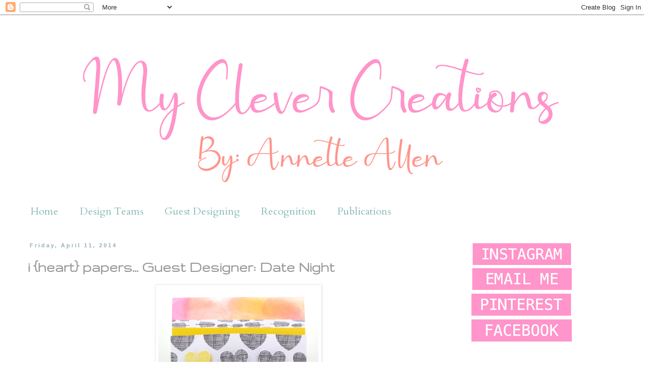

--- FILE ---
content_type: text/html; charset=UTF-8
request_url: https://www.myclevercreations.com/2014/04/i-heart-papers-guest-designer-date-night.html
body_size: 22246
content:
<!DOCTYPE html>
<html class='v2' dir='ltr' lang='en'>
<head>
<link href='https://www.blogger.com/static/v1/widgets/335934321-css_bundle_v2.css' rel='stylesheet' type='text/css'/>
<meta content='width=1100' name='viewport'/>
<meta content='text/html; charset=UTF-8' http-equiv='Content-Type'/>
<meta content='blogger' name='generator'/>
<link href='https://www.myclevercreations.com/favicon.ico' rel='icon' type='image/x-icon'/>
<link href='https://www.myclevercreations.com/2014/04/i-heart-papers-guest-designer-date-night.html' rel='canonical'/>
<link rel="alternate" type="application/atom+xml" title="My Clever Creations - Atom" href="https://www.myclevercreations.com/feeds/posts/default" />
<link rel="alternate" type="application/rss+xml" title="My Clever Creations - RSS" href="https://www.myclevercreations.com/feeds/posts/default?alt=rss" />
<link rel="service.post" type="application/atom+xml" title="My Clever Creations - Atom" href="https://www.blogger.com/feeds/2963455797052256538/posts/default" />

<link rel="alternate" type="application/atom+xml" title="My Clever Creations - Atom" href="https://www.myclevercreations.com/feeds/4843440031862547327/comments/default" />
<!--Can't find substitution for tag [blog.ieCssRetrofitLinks]-->
<link href='https://blogger.googleusercontent.com/img/b/R29vZ2xl/AVvXsEiFLyfORmiCjWTYPs3sW2crTYAsaLkt4oJaqGVOEe2O-6TSQsULvl-MOsKx2nDIGFrLrGwPSaE-jIL7CTh-iHNU5VZYbtW5XPVXsUZmBaUzpOJ2Jaui_uxxjFrrYkGy7wNfx5bNcO97Ipjj/s1600/Date+Night3.png' rel='image_src'/>
<meta content='https://www.myclevercreations.com/2014/04/i-heart-papers-guest-designer-date-night.html' property='og:url'/>
<meta content='i {heart} papers... Guest Designer: Date Night' property='og:title'/>
<meta content='   Happy Friday everyone. Welcome to another fun Guest Designer post for i {heart} papers . Now I told you that it would be a heart filled m...' property='og:description'/>
<meta content='https://blogger.googleusercontent.com/img/b/R29vZ2xl/AVvXsEiFLyfORmiCjWTYPs3sW2crTYAsaLkt4oJaqGVOEe2O-6TSQsULvl-MOsKx2nDIGFrLrGwPSaE-jIL7CTh-iHNU5VZYbtW5XPVXsUZmBaUzpOJ2Jaui_uxxjFrrYkGy7wNfx5bNcO97Ipjj/w1200-h630-p-k-no-nu/Date+Night3.png' property='og:image'/>
<title>My Clever Creations: i {heart} papers... Guest Designer: Date Night</title>
<style type='text/css'>@font-face{font-family:'Arvo';font-style:normal;font-weight:400;font-display:swap;src:url(//fonts.gstatic.com/s/arvo/v23/tDbD2oWUg0MKqScQ7Z7o_vo.woff2)format('woff2');unicode-range:U+0000-00FF,U+0131,U+0152-0153,U+02BB-02BC,U+02C6,U+02DA,U+02DC,U+0304,U+0308,U+0329,U+2000-206F,U+20AC,U+2122,U+2191,U+2193,U+2212,U+2215,U+FEFF,U+FFFD;}@font-face{font-family:'Cantarell';font-style:normal;font-weight:400;font-display:swap;src:url(//fonts.gstatic.com/s/cantarell/v18/B50NF7ZDq37KMUvlO015gqJrPqySLbYf.woff2)format('woff2');unicode-range:U+0100-02BA,U+02BD-02C5,U+02C7-02CC,U+02CE-02D7,U+02DD-02FF,U+0304,U+0308,U+0329,U+1D00-1DBF,U+1E00-1E9F,U+1EF2-1EFF,U+2020,U+20A0-20AB,U+20AD-20C0,U+2113,U+2C60-2C7F,U+A720-A7FF;}@font-face{font-family:'Cantarell';font-style:normal;font-weight:400;font-display:swap;src:url(//fonts.gstatic.com/s/cantarell/v18/B50NF7ZDq37KMUvlO015jKJrPqySLQ.woff2)format('woff2');unicode-range:U+0000-00FF,U+0131,U+0152-0153,U+02BB-02BC,U+02C6,U+02DA,U+02DC,U+0304,U+0308,U+0329,U+2000-206F,U+20AC,U+2122,U+2191,U+2193,U+2212,U+2215,U+FEFF,U+FFFD;}@font-face{font-family:'Cardo';font-style:normal;font-weight:400;font-display:swap;src:url(//fonts.gstatic.com/s/cardo/v21/wlp_gwjKBV1pqhvP3IE7225PUCk.woff2)format('woff2');unicode-range:U+0304-0305,U+0308,U+0331,U+10330-1034A;}@font-face{font-family:'Cardo';font-style:normal;font-weight:400;font-display:swap;src:url(//fonts.gstatic.com/s/cardo/v21/wlp_gwjKBV1pqhv03IE7225PUCk.woff2)format('woff2');unicode-range:U+1F00-1FFF;}@font-face{font-family:'Cardo';font-style:normal;font-weight:400;font-display:swap;src:url(//fonts.gstatic.com/s/cardo/v21/wlp_gwjKBV1pqhv73IE7225PUCk.woff2)format('woff2');unicode-range:U+0370-0377,U+037A-037F,U+0384-038A,U+038C,U+038E-03A1,U+03A3-03FF;}@font-face{font-family:'Cardo';font-style:normal;font-weight:400;font-display:swap;src:url(//fonts.gstatic.com/s/cardo/v21/wlp_gwjKBV1pqhv63IE7225PUCk.woff2)format('woff2');unicode-range:U+0307-0308,U+0590-05FF,U+200C-2010,U+20AA,U+25CC,U+FB1D-FB4F;}@font-face{font-family:'Cardo';font-style:normal;font-weight:400;font-display:swap;src:url(//fonts.gstatic.com/s/cardo/v21/wlp_gwjKBV1pqhu63IE7225PUCk.woff2)format('woff2');unicode-range:U+10300-1032F;}@font-face{font-family:'Cardo';font-style:normal;font-weight:400;font-display:swap;src:url(//fonts.gstatic.com/s/cardo/v21/wlp_gwjKBV1pqhvM3IE7225PUCk.woff2)format('woff2');unicode-range:U+16A0-16F8;}@font-face{font-family:'Cardo';font-style:normal;font-weight:400;font-display:swap;src:url(//fonts.gstatic.com/s/cardo/v21/wlp_gwjKBV1pqhv23IE7225PUCk.woff2)format('woff2');unicode-range:U+0100-02BA,U+02BD-02C5,U+02C7-02CC,U+02CE-02D7,U+02DD-02FF,U+0304,U+0308,U+0329,U+1D00-1DBF,U+1E00-1E9F,U+1EF2-1EFF,U+2020,U+20A0-20AB,U+20AD-20C0,U+2113,U+2C60-2C7F,U+A720-A7FF;}@font-face{font-family:'Cardo';font-style:normal;font-weight:400;font-display:swap;src:url(//fonts.gstatic.com/s/cardo/v21/wlp_gwjKBV1pqhv43IE7225P.woff2)format('woff2');unicode-range:U+0000-00FF,U+0131,U+0152-0153,U+02BB-02BC,U+02C6,U+02DA,U+02DC,U+0304,U+0308,U+0329,U+2000-206F,U+20AC,U+2122,U+2191,U+2193,U+2212,U+2215,U+FEFF,U+FFFD;}@font-face{font-family:'Gruppo';font-style:normal;font-weight:400;font-display:swap;src:url(//fonts.gstatic.com/s/gruppo/v23/WwkfxPmzE06v_ZW1UHrBGoIAUOo5.woff2)format('woff2');unicode-range:U+0100-02BA,U+02BD-02C5,U+02C7-02CC,U+02CE-02D7,U+02DD-02FF,U+0304,U+0308,U+0329,U+1D00-1DBF,U+1E00-1E9F,U+1EF2-1EFF,U+2020,U+20A0-20AB,U+20AD-20C0,U+2113,U+2C60-2C7F,U+A720-A7FF;}@font-face{font-family:'Gruppo';font-style:normal;font-weight:400;font-display:swap;src:url(//fonts.gstatic.com/s/gruppo/v23/WwkfxPmzE06v_ZW1XnrBGoIAUA.woff2)format('woff2');unicode-range:U+0000-00FF,U+0131,U+0152-0153,U+02BB-02BC,U+02C6,U+02DA,U+02DC,U+0304,U+0308,U+0329,U+2000-206F,U+20AC,U+2122,U+2191,U+2193,U+2212,U+2215,U+FEFF,U+FFFD;}</style>
<style id='page-skin-1' type='text/css'><!--
/*
-----------------------------------------------
Blogger Template Style
Name:     Simple
Designer: Blogger
URL:      www.blogger.com
----------------------------------------------- */
/* Content
----------------------------------------------- */
body {
font: normal normal 15px Cantarell;
color: #999999;
background: #ffffff none repeat scroll top left;
padding: 0 0 0 0;
}
html body .region-inner {
min-width: 0;
max-width: 100%;
width: auto;
}
h2 {
font-size: 22px;
}
a:link {
text-decoration:none;
color: #82b8b1;
}
a:visited {
text-decoration:none;
color: #82b8b1;
}
a:hover {
text-decoration:underline;
color: #82b8b1;
}
.body-fauxcolumn-outer .fauxcolumn-inner {
background: transparent none repeat scroll top left;
_background-image: none;
}
.body-fauxcolumn-outer .cap-top {
position: absolute;
z-index: 1;
height: 400px;
width: 100%;
}
.body-fauxcolumn-outer .cap-top .cap-left {
width: 100%;
background: transparent none repeat-x scroll top left;
_background-image: none;
}
.content-outer {
-moz-box-shadow: 0 0 0 rgba(0, 0, 0, .15);
-webkit-box-shadow: 0 0 0 rgba(0, 0, 0, .15);
-goog-ms-box-shadow: 0 0 0 #333333;
box-shadow: 0 0 0 rgba(0, 0, 0, .15);
margin-bottom: 1px;
}
.content-inner {
padding: 10px 40px;
}
.content-inner {
background-color: #ffffff;
}
/* Header
----------------------------------------------- */
.header-outer {
background: transparent none repeat-x scroll 0 -400px;
_background-image: none;
}
.Header h1 {
font: normal normal 40px 'Trebuchet MS',Trebuchet,Verdana,sans-serif;
color: #000000;
text-shadow: 0 0 0 rgba(0, 0, 0, .2);
}
.Header h1 a {
color: #000000;
}
.Header .description {
font-size: 18px;
color: #000000;
}
.header-inner .Header .titlewrapper {
padding: 22px 0;
}
.header-inner .Header .descriptionwrapper {
padding: 0 0;
}
/* Tabs
----------------------------------------------- */
.tabs-inner .section:first-child {
border-top: 0 solid #ffffff;
}
.tabs-inner .section:first-child ul {
margin-top: -1px;
border-top: 1px solid #ffffff;
border-left: 1px solid #ffffff;
border-right: 1px solid #ffffff;
}
.tabs-inner .widget ul {
background: #ffffff none repeat-x scroll 0 -800px;
_background-image: none;
border-bottom: 1px solid #ffffff;
margin-top: 0;
margin-left: -30px;
margin-right: -30px;
}
.tabs-inner .widget li a {
display: inline-block;
padding: .6em 1em;
font: normal normal 20px Cardo;
color: #82b8b1;
border-left: 1px solid #ffffff;
border-right: 1px solid #ffffff;
}
.tabs-inner .widget li:first-child a {
border-left: none;
}
.tabs-inner .widget li.selected a, .tabs-inner .widget li a:hover {
color: #82b8b1;
background-color: #ffffff;
text-decoration: none;
}
/* Columns
----------------------------------------------- */
.main-outer {
border-top: 0 solid transparent;
}
.fauxcolumn-left-outer .fauxcolumn-inner {
border-right: 1px solid transparent;
}
.fauxcolumn-right-outer .fauxcolumn-inner {
border-left: 1px solid transparent;
}
/* Headings
----------------------------------------------- */
div.widget > h2,
div.widget h2.title {
margin: 0 0 1em 0;
font: normal normal 14px Arvo;
color: #999999;
}
/* Widgets
----------------------------------------------- */
.widget .zippy {
color: #999999;
text-shadow: 2px 2px 1px rgba(0, 0, 0, .1);
}
.widget .popular-posts ul {
list-style: none;
}
/* Posts
----------------------------------------------- */
h2.date-header {
font: normal bold 11px Arial, Tahoma, Helvetica, FreeSans, sans-serif;
}
.date-header span {
background-color: #ffffff;
color: #94aebb;
padding: 0.4em;
letter-spacing: 3px;
margin: inherit;
}
.main-inner {
padding-top: 35px;
padding-bottom: 65px;
}
.main-inner .column-center-inner {
padding: 0 0;
}
.main-inner .column-center-inner .section {
margin: 0 1em;
}
.post {
margin: 0 0 45px 0;
}
h3.post-title, .comments h4 {
font: normal bold 30px Gruppo;
margin: .75em 0 0;
}
.post-body {
font-size: 110%;
line-height: 1.4;
position: relative;
}
.post-body img, .post-body .tr-caption-container, .Profile img, .Image img,
.BlogList .item-thumbnail img {
padding: 2px;
background: #ffffff;
border: 1px solid #eeeeee;
-moz-box-shadow: 1px 1px 5px rgba(0, 0, 0, .1);
-webkit-box-shadow: 1px 1px 5px rgba(0, 0, 0, .1);
box-shadow: 1px 1px 5px rgba(0, 0, 0, .1);
}
.post-body img, .post-body .tr-caption-container {
padding: 5px;
}
.post-body .tr-caption-container {
color: #999999;
}
.post-body .tr-caption-container img {
padding: 0;
background: transparent;
border: none;
-moz-box-shadow: 0 0 0 rgba(0, 0, 0, .1);
-webkit-box-shadow: 0 0 0 rgba(0, 0, 0, .1);
box-shadow: 0 0 0 rgba(0, 0, 0, .1);
}
.post-header {
margin: 0 0 1.5em;
line-height: 1.6;
font-size: 90%;
}
.post-footer {
margin: 20px -2px 0;
padding: 5px 10px;
color: #999999;
background-color: #ffffff;
border-bottom: 1px solid #ffffff;
line-height: 1.6;
font-size: 90%;
}
#comments .comment-author {
padding-top: 1.5em;
border-top: 1px solid transparent;
background-position: 0 1.5em;
}
#comments .comment-author:first-child {
padding-top: 0;
border-top: none;
}
.avatar-image-container {
margin: .2em 0 0;
}
#comments .avatar-image-container img {
border: 1px solid #eeeeee;
}
/* Comments
----------------------------------------------- */
.comments .comments-content .icon.blog-author {
background-repeat: no-repeat;
background-image: url([data-uri]);
}
.comments .comments-content .loadmore a {
border-top: 1px solid #999999;
border-bottom: 1px solid #999999;
}
.comments .comment-thread.inline-thread {
background-color: #ffffff;
}
.comments .continue {
border-top: 2px solid #999999;
}
/* Accents
---------------------------------------------- */
.section-columns td.columns-cell {
border-left: 1px solid transparent;
}
.blog-pager {
background: transparent url(//www.blogblog.com/1kt/simple/paging_dot.png) repeat-x scroll top center;
}
.blog-pager-older-link, .home-link,
.blog-pager-newer-link {
background-color: #ffffff;
padding: 5px;
}
.footer-outer {
border-top: 1px dashed #bbbbbb;
}
/* Mobile
----------------------------------------------- */
body.mobile  {
background-size: auto;
}
.mobile .body-fauxcolumn-outer {
background: transparent none repeat scroll top left;
}
.mobile .body-fauxcolumn-outer .cap-top {
background-size: 100% auto;
}
.mobile .content-outer {
-webkit-box-shadow: 0 0 3px rgba(0, 0, 0, .15);
box-shadow: 0 0 3px rgba(0, 0, 0, .15);
}
.mobile .tabs-inner .widget ul {
margin-left: 0;
margin-right: 0;
}
.mobile .post {
margin: 0;
}
.mobile .main-inner .column-center-inner .section {
margin: 0;
}
.mobile .date-header span {
padding: 0.1em 10px;
margin: 0 -10px;
}
.mobile h3.post-title {
margin: 0;
}
.mobile .blog-pager {
background: transparent none no-repeat scroll top center;
}
.mobile .footer-outer {
border-top: none;
}
.mobile .main-inner, .mobile .footer-inner {
background-color: #ffffff;
}
.mobile-index-contents {
color: #999999;
}
.mobile-link-button {
background-color: #82b8b1;
}
.mobile-link-button a:link, .mobile-link-button a:visited {
color: #ffffff;
}
.mobile .tabs-inner .section:first-child {
border-top: none;
}
.mobile .tabs-inner .PageList .widget-content {
background-color: #ffffff;
color: #82b8b1;
border-top: 1px solid #ffffff;
border-bottom: 1px solid #ffffff;
}
.mobile .tabs-inner .PageList .widget-content .pagelist-arrow {
border-left: 1px solid #ffffff;
}

--></style>
<style id='template-skin-1' type='text/css'><!--
body {
min-width: 1282px;
}
.content-outer, .content-fauxcolumn-outer, .region-inner {
min-width: 1282px;
max-width: 1282px;
_width: 1282px;
}
.main-inner .columns {
padding-left: 0px;
padding-right: 335px;
}
.main-inner .fauxcolumn-center-outer {
left: 0px;
right: 335px;
/* IE6 does not respect left and right together */
_width: expression(this.parentNode.offsetWidth -
parseInt("0px") -
parseInt("335px") + 'px');
}
.main-inner .fauxcolumn-left-outer {
width: 0px;
}
.main-inner .fauxcolumn-right-outer {
width: 335px;
}
.main-inner .column-left-outer {
width: 0px;
right: 100%;
margin-left: -0px;
}
.main-inner .column-right-outer {
width: 335px;
margin-right: -335px;
}
#layout {
min-width: 0;
}
#layout .content-outer {
min-width: 0;
width: 800px;
}
#layout .region-inner {
min-width: 0;
width: auto;
}
body#layout div.add_widget {
padding: 8px;
}
body#layout div.add_widget a {
margin-left: 32px;
}
--></style>
<link href='https://www.blogger.com/dyn-css/authorization.css?targetBlogID=2963455797052256538&amp;zx=439a4a5f-1737-454c-8552-1ed814d58835' media='none' onload='if(media!=&#39;all&#39;)media=&#39;all&#39;' rel='stylesheet'/><noscript><link href='https://www.blogger.com/dyn-css/authorization.css?targetBlogID=2963455797052256538&amp;zx=439a4a5f-1737-454c-8552-1ed814d58835' rel='stylesheet'/></noscript>
<meta name='google-adsense-platform-account' content='ca-host-pub-1556223355139109'/>
<meta name='google-adsense-platform-domain' content='blogspot.com'/>

</head>
<body class='loading variant-simplysimple'>
<div class='navbar section' id='navbar' name='Navbar'><div class='widget Navbar' data-version='1' id='Navbar1'><script type="text/javascript">
    function setAttributeOnload(object, attribute, val) {
      if(window.addEventListener) {
        window.addEventListener('load',
          function(){ object[attribute] = val; }, false);
      } else {
        window.attachEvent('onload', function(){ object[attribute] = val; });
      }
    }
  </script>
<div id="navbar-iframe-container"></div>
<script type="text/javascript" src="https://apis.google.com/js/platform.js"></script>
<script type="text/javascript">
      gapi.load("gapi.iframes:gapi.iframes.style.bubble", function() {
        if (gapi.iframes && gapi.iframes.getContext) {
          gapi.iframes.getContext().openChild({
              url: 'https://www.blogger.com/navbar/2963455797052256538?po\x3d4843440031862547327\x26origin\x3dhttps://www.myclevercreations.com',
              where: document.getElementById("navbar-iframe-container"),
              id: "navbar-iframe"
          });
        }
      });
    </script><script type="text/javascript">
(function() {
var script = document.createElement('script');
script.type = 'text/javascript';
script.src = '//pagead2.googlesyndication.com/pagead/js/google_top_exp.js';
var head = document.getElementsByTagName('head')[0];
if (head) {
head.appendChild(script);
}})();
</script>
</div></div>
<div class='body-fauxcolumns'>
<div class='fauxcolumn-outer body-fauxcolumn-outer'>
<div class='cap-top'>
<div class='cap-left'></div>
<div class='cap-right'></div>
</div>
<div class='fauxborder-left'>
<div class='fauxborder-right'></div>
<div class='fauxcolumn-inner'>
</div>
</div>
<div class='cap-bottom'>
<div class='cap-left'></div>
<div class='cap-right'></div>
</div>
</div>
</div>
<div class='content'>
<div class='content-fauxcolumns'>
<div class='fauxcolumn-outer content-fauxcolumn-outer'>
<div class='cap-top'>
<div class='cap-left'></div>
<div class='cap-right'></div>
</div>
<div class='fauxborder-left'>
<div class='fauxborder-right'></div>
<div class='fauxcolumn-inner'>
</div>
</div>
<div class='cap-bottom'>
<div class='cap-left'></div>
<div class='cap-right'></div>
</div>
</div>
</div>
<div class='content-outer'>
<div class='content-cap-top cap-top'>
<div class='cap-left'></div>
<div class='cap-right'></div>
</div>
<div class='fauxborder-left content-fauxborder-left'>
<div class='fauxborder-right content-fauxborder-right'></div>
<div class='content-inner'>
<header>
<div class='header-outer'>
<div class='header-cap-top cap-top'>
<div class='cap-left'></div>
<div class='cap-right'></div>
</div>
<div class='fauxborder-left header-fauxborder-left'>
<div class='fauxborder-right header-fauxborder-right'></div>
<div class='region-inner header-inner'>
<div class='header section' id='header' name='Header'><div class='widget Header' data-version='1' id='Header1'>
<div id='header-inner'>
<a href='https://www.myclevercreations.com/' style='display: block'>
<img alt='My Clever Creations' height='355px; ' id='Header1_headerimg' src='https://blogger.googleusercontent.com/img/a/AVvXsEjWG1EG50Cw_NNPl6L8rm5w2YHtu9tDVmx9KnVfjLVHDn4gTn5LBEJU5qR2G5zij6QPmb0L9bRixTdJPmv5C1LogoPf0uPbqf06KActBeSwZ5hUUxAxwuq6FH_ypPbUvxNqkMV9j1xSLNF2Rr6WzriZlAABG84FSirxjBxIwfbnR8nh6YDSwyU1nMl8RXOG=s1202' style='display: block' width='1202px; '/>
</a>
</div>
</div></div>
</div>
</div>
<div class='header-cap-bottom cap-bottom'>
<div class='cap-left'></div>
<div class='cap-right'></div>
</div>
</div>
</header>
<div class='tabs-outer'>
<div class='tabs-cap-top cap-top'>
<div class='cap-left'></div>
<div class='cap-right'></div>
</div>
<div class='fauxborder-left tabs-fauxborder-left'>
<div class='fauxborder-right tabs-fauxborder-right'></div>
<div class='region-inner tabs-inner'>
<div class='tabs section' id='crosscol' name='Cross-Column'><div class='widget PageList' data-version='1' id='PageList1'>
<h2>Pages</h2>
<div class='widget-content'>
<ul>
<li>
<a href='https://www.myclevercreations.com/'>Home</a>
</li>
<li>
<a href='http://myclevercreations.blogspot.com/p/design-teams.html'>Design Teams</a>
</li>
<li>
<a href='http://myclevercreations.blogspot.com/p/guest-designing.html'>Guest Designing</a>
</li>
<li>
<a href='http://myclevercreations.blogspot.com/p/challenges-won.html'>Recognition</a>
</li>
<li>
<a href='http://myclevercreations.blogspot.com/p/publications.html'>Publications</a>
</li>
</ul>
<div class='clear'></div>
</div>
</div></div>
<div class='tabs no-items section' id='crosscol-overflow' name='Cross-Column 2'></div>
</div>
</div>
<div class='tabs-cap-bottom cap-bottom'>
<div class='cap-left'></div>
<div class='cap-right'></div>
</div>
</div>
<div class='main-outer'>
<div class='main-cap-top cap-top'>
<div class='cap-left'></div>
<div class='cap-right'></div>
</div>
<div class='fauxborder-left main-fauxborder-left'>
<div class='fauxborder-right main-fauxborder-right'></div>
<div class='region-inner main-inner'>
<div class='columns fauxcolumns'>
<div class='fauxcolumn-outer fauxcolumn-center-outer'>
<div class='cap-top'>
<div class='cap-left'></div>
<div class='cap-right'></div>
</div>
<div class='fauxborder-left'>
<div class='fauxborder-right'></div>
<div class='fauxcolumn-inner'>
</div>
</div>
<div class='cap-bottom'>
<div class='cap-left'></div>
<div class='cap-right'></div>
</div>
</div>
<div class='fauxcolumn-outer fauxcolumn-left-outer'>
<div class='cap-top'>
<div class='cap-left'></div>
<div class='cap-right'></div>
</div>
<div class='fauxborder-left'>
<div class='fauxborder-right'></div>
<div class='fauxcolumn-inner'>
</div>
</div>
<div class='cap-bottom'>
<div class='cap-left'></div>
<div class='cap-right'></div>
</div>
</div>
<div class='fauxcolumn-outer fauxcolumn-right-outer'>
<div class='cap-top'>
<div class='cap-left'></div>
<div class='cap-right'></div>
</div>
<div class='fauxborder-left'>
<div class='fauxborder-right'></div>
<div class='fauxcolumn-inner'>
</div>
</div>
<div class='cap-bottom'>
<div class='cap-left'></div>
<div class='cap-right'></div>
</div>
</div>
<!-- corrects IE6 width calculation -->
<div class='columns-inner'>
<div class='column-center-outer'>
<div class='column-center-inner'>
<div class='main section' id='main' name='Main'><div class='widget Blog' data-version='1' id='Blog1'>
<div class='blog-posts hfeed'>

          <div class="date-outer">
        
<h2 class='date-header'><span>Friday, April 11, 2014</span></h2>

          <div class="date-posts">
        
<div class='post-outer'>
<div class='post hentry uncustomized-post-template' itemprop='blogPost' itemscope='itemscope' itemtype='http://schema.org/BlogPosting'>
<meta content='https://blogger.googleusercontent.com/img/b/R29vZ2xl/AVvXsEiFLyfORmiCjWTYPs3sW2crTYAsaLkt4oJaqGVOEe2O-6TSQsULvl-MOsKx2nDIGFrLrGwPSaE-jIL7CTh-iHNU5VZYbtW5XPVXsUZmBaUzpOJ2Jaui_uxxjFrrYkGy7wNfx5bNcO97Ipjj/s1600/Date+Night3.png' itemprop='image_url'/>
<meta content='2963455797052256538' itemprop='blogId'/>
<meta content='4843440031862547327' itemprop='postId'/>
<a name='4843440031862547327'></a>
<h3 class='post-title entry-title' itemprop='name'>
i {heart} papers... Guest Designer: Date Night
</h3>
<div class='post-header'>
<div class='post-header-line-1'></div>
</div>
<div class='post-body entry-content' id='post-body-4843440031862547327' itemprop='description articleBody'>
<div class="separator" style="clear: both; text-align: center;">
<a href="https://blogger.googleusercontent.com/img/b/R29vZ2xl/AVvXsEiFLyfORmiCjWTYPs3sW2crTYAsaLkt4oJaqGVOEe2O-6TSQsULvl-MOsKx2nDIGFrLrGwPSaE-jIL7CTh-iHNU5VZYbtW5XPVXsUZmBaUzpOJ2Jaui_uxxjFrrYkGy7wNfx5bNcO97Ipjj/s1600/Date+Night3.png" imageanchor="1" style="margin-left: 1em; margin-right: 1em;"><img border="0" height="400" src="https://blogger.googleusercontent.com/img/b/R29vZ2xl/AVvXsEiFLyfORmiCjWTYPs3sW2crTYAsaLkt4oJaqGVOEe2O-6TSQsULvl-MOsKx2nDIGFrLrGwPSaE-jIL7CTh-iHNU5VZYbtW5XPVXsUZmBaUzpOJ2Jaui_uxxjFrrYkGy7wNfx5bNcO97Ipjj/s1600/Date+Night3.png" width="318" /></a></div>
<div class="separator" style="clear: both; text-align: left;">
Happy Friday everyone. Welcome to another fun Guest Designer post for <a href="http://www.iheartpapers.com/">i {heart} papers</a>. Now I told you that it would be a heart filled month. We have been enjoying this week celebrating my Husband birthday and now getting ready for our Anniversary. My mother in law came for a visit this week from California.</div>
<div class="separator" style="clear: both; text-align: left;">
<br /></div>
<div class="separator" style="clear: both; text-align: left;">
On today's card I used:&nbsp;<span style="text-align: center;">American Crafts: <a href="http://www.iheartpapers.com/item.php?item_id=5828&amp;manufacturer_id=133">Amy Tangerine Plue One</a>,&nbsp;</span><span style="text-align: center;"><a href="http://www.iheartpapers.com/item.php?item_id=5721">Technique Tuesday: Date Night</a>. All which can be&nbsp;purchased on the <a href="http://www.iheartpapers.com/">i {heart} papers online store HERE</a>. I created this fun background using <a href="http://www.crafterscompanion.com/Radiant-Neon_c_343.html">Tsukineko&nbsp;</a></span><span style="text-align: center;"><a href="http://www.crafterscompanion.com/Radiant-Neon_c_343.html">Radient Neon: Electric Pink, Electric Orange and Electric Yellow</a> then added this&nbsp;</span>awesome cute paper from the&nbsp;<a href="http://www.iheartpapers.com/item.php?item_id=5828&amp;manufacturer_id=133">Amy Tangerine Plue One</a>&nbsp;collection. I cut a few extra hearts out to add some dimension to the card. Then stamped this fun sentiment from&nbsp;<a href="http://www.iheartpapers.com/item.php?item_id=5721" style="text-align: center;">Technique Tuesday: Date Night</a><span style="text-align: center;">.</span></div>
<div class="separator" style="clear: both; text-align: left;">
</div>
<div style="text-align: center;">
<a href="https://blogger.googleusercontent.com/img/b/R29vZ2xl/AVvXsEgsip5LDHegvVXr-p_V5hDOHZiz2WyA9xJoEmZ9AWGBFlhxQynOFlBFrlibAF_rduiFaIXne6XVUxWaZzgQJpJj676y92ctwQQXJAPsmq8z0zvrg4UgUh4et_NmDLYUrK9nWRGzubASsdTP/s1600/Date+Night2.png" imageanchor="1" style="margin-left: 1em; margin-right: 1em;"><img border="0" height="360" src="https://blogger.googleusercontent.com/img/b/R29vZ2xl/AVvXsEgsip5LDHegvVXr-p_V5hDOHZiz2WyA9xJoEmZ9AWGBFlhxQynOFlBFrlibAF_rduiFaIXne6XVUxWaZzgQJpJj676y92ctwQQXJAPsmq8z0zvrg4UgUh4et_NmDLYUrK9nWRGzubASsdTP/s1600/Date+Night2.png" width="400" /></a></div>
<div style="text-align: center;">
Easy and full of color.</div>
<div style="text-align: center;">
<br /></div>
<div style="text-align: center;">
Thanks so much for stopping by today.</div>
<div style="text-align: center;">
I hope that I have inspired you.</div>
<div style="text-align: center;">
Have a super awesome weekend.</div>
<div style="text-align: center;">
<br /></div>
<div style="text-align: center;">
<span style="color: #93c47d;"><i>**Deborah please email me**</i></span></div>
<div style='clear: both;'></div>
</div>
<div class='post-footer'>
<div class='post-footer-line post-footer-line-1'>
<span class='post-author vcard'>
</span>
<span class='post-timestamp'>
</span>
<span class='post-comment-link'>
</span>
<span class='post-icons'>
<span class='item-action'>
<a href='https://www.blogger.com/email-post/2963455797052256538/4843440031862547327' title='Email Post'>
<img alt='' class='icon-action' height='13' src='https://resources.blogblog.com/img/icon18_email.gif' width='18'/>
</a>
</span>
</span>
<div class='post-share-buttons goog-inline-block'>
<a class='goog-inline-block share-button sb-email' href='https://www.blogger.com/share-post.g?blogID=2963455797052256538&postID=4843440031862547327&target=email' target='_blank' title='Email This'><span class='share-button-link-text'>Email This</span></a><a class='goog-inline-block share-button sb-blog' href='https://www.blogger.com/share-post.g?blogID=2963455797052256538&postID=4843440031862547327&target=blog' onclick='window.open(this.href, "_blank", "height=270,width=475"); return false;' target='_blank' title='BlogThis!'><span class='share-button-link-text'>BlogThis!</span></a><a class='goog-inline-block share-button sb-twitter' href='https://www.blogger.com/share-post.g?blogID=2963455797052256538&postID=4843440031862547327&target=twitter' target='_blank' title='Share to X'><span class='share-button-link-text'>Share to X</span></a><a class='goog-inline-block share-button sb-facebook' href='https://www.blogger.com/share-post.g?blogID=2963455797052256538&postID=4843440031862547327&target=facebook' onclick='window.open(this.href, "_blank", "height=430,width=640"); return false;' target='_blank' title='Share to Facebook'><span class='share-button-link-text'>Share to Facebook</span></a><a class='goog-inline-block share-button sb-pinterest' href='https://www.blogger.com/share-post.g?blogID=2963455797052256538&postID=4843440031862547327&target=pinterest' target='_blank' title='Share to Pinterest'><span class='share-button-link-text'>Share to Pinterest</span></a>
</div>
</div>
<div class='post-footer-line post-footer-line-2'>
<span class='post-labels'>
Labels:
<a href='https://www.myclevercreations.com/search/label/Technique%20Tuesday' rel='tag'>Technique Tuesday</a>
</span>
</div>
<div class='post-footer-line post-footer-line-3'>
<span class='post-location'>
</span>
</div>
</div>
</div>
<div class='comments' id='comments'>
<a name='comments'></a>
<h4>22 comments:</h4>
<div class='comments-content'>
<script async='async' src='' type='text/javascript'></script>
<script type='text/javascript'>
    (function() {
      var items = null;
      var msgs = null;
      var config = {};

// <![CDATA[
      var cursor = null;
      if (items && items.length > 0) {
        cursor = parseInt(items[items.length - 1].timestamp) + 1;
      }

      var bodyFromEntry = function(entry) {
        var text = (entry &&
                    ((entry.content && entry.content.$t) ||
                     (entry.summary && entry.summary.$t))) ||
            '';
        if (entry && entry.gd$extendedProperty) {
          for (var k in entry.gd$extendedProperty) {
            if (entry.gd$extendedProperty[k].name == 'blogger.contentRemoved') {
              return '<span class="deleted-comment">' + text + '</span>';
            }
          }
        }
        return text;
      }

      var parse = function(data) {
        cursor = null;
        var comments = [];
        if (data && data.feed && data.feed.entry) {
          for (var i = 0, entry; entry = data.feed.entry[i]; i++) {
            var comment = {};
            // comment ID, parsed out of the original id format
            var id = /blog-(\d+).post-(\d+)/.exec(entry.id.$t);
            comment.id = id ? id[2] : null;
            comment.body = bodyFromEntry(entry);
            comment.timestamp = Date.parse(entry.published.$t) + '';
            if (entry.author && entry.author.constructor === Array) {
              var auth = entry.author[0];
              if (auth) {
                comment.author = {
                  name: (auth.name ? auth.name.$t : undefined),
                  profileUrl: (auth.uri ? auth.uri.$t : undefined),
                  avatarUrl: (auth.gd$image ? auth.gd$image.src : undefined)
                };
              }
            }
            if (entry.link) {
              if (entry.link[2]) {
                comment.link = comment.permalink = entry.link[2].href;
              }
              if (entry.link[3]) {
                var pid = /.*comments\/default\/(\d+)\?.*/.exec(entry.link[3].href);
                if (pid && pid[1]) {
                  comment.parentId = pid[1];
                }
              }
            }
            comment.deleteclass = 'item-control blog-admin';
            if (entry.gd$extendedProperty) {
              for (var k in entry.gd$extendedProperty) {
                if (entry.gd$extendedProperty[k].name == 'blogger.itemClass') {
                  comment.deleteclass += ' ' + entry.gd$extendedProperty[k].value;
                } else if (entry.gd$extendedProperty[k].name == 'blogger.displayTime') {
                  comment.displayTime = entry.gd$extendedProperty[k].value;
                }
              }
            }
            comments.push(comment);
          }
        }
        return comments;
      };

      var paginator = function(callback) {
        if (hasMore()) {
          var url = config.feed + '?alt=json&v=2&orderby=published&reverse=false&max-results=50';
          if (cursor) {
            url += '&published-min=' + new Date(cursor).toISOString();
          }
          window.bloggercomments = function(data) {
            var parsed = parse(data);
            cursor = parsed.length < 50 ? null
                : parseInt(parsed[parsed.length - 1].timestamp) + 1
            callback(parsed);
            window.bloggercomments = null;
          }
          url += '&callback=bloggercomments';
          var script = document.createElement('script');
          script.type = 'text/javascript';
          script.src = url;
          document.getElementsByTagName('head')[0].appendChild(script);
        }
      };
      var hasMore = function() {
        return !!cursor;
      };
      var getMeta = function(key, comment) {
        if ('iswriter' == key) {
          var matches = !!comment.author
              && comment.author.name == config.authorName
              && comment.author.profileUrl == config.authorUrl;
          return matches ? 'true' : '';
        } else if ('deletelink' == key) {
          return config.baseUri + '/comment/delete/'
               + config.blogId + '/' + comment.id;
        } else if ('deleteclass' == key) {
          return comment.deleteclass;
        }
        return '';
      };

      var replybox = null;
      var replyUrlParts = null;
      var replyParent = undefined;

      var onReply = function(commentId, domId) {
        if (replybox == null) {
          // lazily cache replybox, and adjust to suit this style:
          replybox = document.getElementById('comment-editor');
          if (replybox != null) {
            replybox.height = '250px';
            replybox.style.display = 'block';
            replyUrlParts = replybox.src.split('#');
          }
        }
        if (replybox && (commentId !== replyParent)) {
          replybox.src = '';
          document.getElementById(domId).insertBefore(replybox, null);
          replybox.src = replyUrlParts[0]
              + (commentId ? '&parentID=' + commentId : '')
              + '#' + replyUrlParts[1];
          replyParent = commentId;
        }
      };

      var hash = (window.location.hash || '#').substring(1);
      var startThread, targetComment;
      if (/^comment-form_/.test(hash)) {
        startThread = hash.substring('comment-form_'.length);
      } else if (/^c[0-9]+$/.test(hash)) {
        targetComment = hash.substring(1);
      }

      // Configure commenting API:
      var configJso = {
        'maxDepth': config.maxThreadDepth
      };
      var provider = {
        'id': config.postId,
        'data': items,
        'loadNext': paginator,
        'hasMore': hasMore,
        'getMeta': getMeta,
        'onReply': onReply,
        'rendered': true,
        'initComment': targetComment,
        'initReplyThread': startThread,
        'config': configJso,
        'messages': msgs
      };

      var render = function() {
        if (window.goog && window.goog.comments) {
          var holder = document.getElementById('comment-holder');
          window.goog.comments.render(holder, provider);
        }
      };

      // render now, or queue to render when library loads:
      if (window.goog && window.goog.comments) {
        render();
      } else {
        window.goog = window.goog || {};
        window.goog.comments = window.goog.comments || {};
        window.goog.comments.loadQueue = window.goog.comments.loadQueue || [];
        window.goog.comments.loadQueue.push(render);
      }
    })();
// ]]>
  </script>
<div id='comment-holder'>
<div class="comment-thread toplevel-thread"><ol id="top-ra"><li class="comment" id="c5087087045536019239"><div class="avatar-image-container"><img src="//blogger.googleusercontent.com/img/b/R29vZ2xl/AVvXsEinF-rOizSQ2OlnpP3up3oFP15a1Ln5XIw08nvRshxK2KBocmeV1tB6dMU_o4RZz9b5VOPlnY3eKrqkw0vKynQ03Q-8OR4KI7mFGYsNaCTw_n360gFkWMgX-5zSDRo_fgQ/s45-c/0d2ccdca-6f30-f520-684f-658309c64338.jpeg" alt=""/></div><div class="comment-block"><div class="comment-header"><cite class="user"><a href="https://www.blogger.com/profile/04410419183358438842" rel="nofollow">Laurel</a></cite><span class="icon user "></span><span class="datetime secondary-text"><a rel="nofollow" href="https://www.myclevercreations.com/2014/04/i-heart-papers-guest-designer-date-night.html?showComment=1397224720001#c5087087045536019239">April 11, 2014 at 6:58&#8239;AM</a></span></div><p class="comment-content">This is so pretty, loving the colours!</p><span class="comment-actions secondary-text"><a class="comment-reply" target="_self" data-comment-id="5087087045536019239">Reply</a><span class="item-control blog-admin blog-admin pid-1936207316"><a target="_self" href="https://www.blogger.com/comment/delete/2963455797052256538/5087087045536019239">Delete</a></span></span></div><div class="comment-replies"><div id="c5087087045536019239-rt" class="comment-thread inline-thread hidden"><span class="thread-toggle thread-expanded"><span class="thread-arrow"></span><span class="thread-count"><a target="_self">Replies</a></span></span><ol id="c5087087045536019239-ra" class="thread-chrome thread-expanded"><div></div><div id="c5087087045536019239-continue" class="continue"><a class="comment-reply" target="_self" data-comment-id="5087087045536019239">Reply</a></div></ol></div></div><div class="comment-replybox-single" id="c5087087045536019239-ce"></div></li><li class="comment" id="c6805548465283152675"><div class="avatar-image-container"><img src="//blogger.googleusercontent.com/img/b/R29vZ2xl/AVvXsEjT5_xx7MCSO0LvuxjWewdExTsouIzpwj3EUte8kV2fTfDDX7RwseW6xvzqzuX7j099kaiS9AJ0KikJZQhlw-beTbYs_olyV4uyf31plCt6yqla85Qrk8bK8F56LQFgsLk/s45-c/PC+WCMD+headshot.jpg" alt=""/></div><div class="comment-block"><div class="comment-header"><cite class="user"><a href="https://www.blogger.com/profile/07292390312513364928" rel="nofollow">Miriam Prantner</a></cite><span class="icon user "></span><span class="datetime secondary-text"><a rel="nofollow" href="https://www.myclevercreations.com/2014/04/i-heart-papers-guest-designer-date-night.html?showComment=1397226532298#c6805548465283152675">April 11, 2014 at 7:28&#8239;AM</a></span></div><p class="comment-content">Cute! Loving the dimension from the popped out hearts!</p><span class="comment-actions secondary-text"><a class="comment-reply" target="_self" data-comment-id="6805548465283152675">Reply</a><span class="item-control blog-admin blog-admin pid-1278555001"><a target="_self" href="https://www.blogger.com/comment/delete/2963455797052256538/6805548465283152675">Delete</a></span></span></div><div class="comment-replies"><div id="c6805548465283152675-rt" class="comment-thread inline-thread hidden"><span class="thread-toggle thread-expanded"><span class="thread-arrow"></span><span class="thread-count"><a target="_self">Replies</a></span></span><ol id="c6805548465283152675-ra" class="thread-chrome thread-expanded"><div></div><div id="c6805548465283152675-continue" class="continue"><a class="comment-reply" target="_self" data-comment-id="6805548465283152675">Reply</a></div></ol></div></div><div class="comment-replybox-single" id="c6805548465283152675-ce"></div></li><li class="comment" id="c1907713782448168318"><div class="avatar-image-container"><img src="//blogger.googleusercontent.com/img/b/R29vZ2xl/AVvXsEhmc3jDWCaXI5-bH-Gg3NQllHVoNOnaB8S5EbF3lgnPsvEfZLptxoDxV1v71L7NGOpdyJ5wc2Nk24NOMqNchHD3ba3kM3I7nfcj03ifHRTJmVfHponnvR2ofxZwfZzNE0I/s45-c/IMG_6542.jpg" alt=""/></div><div class="comment-block"><div class="comment-header"><cite class="user"><a href="https://www.blogger.com/profile/15648953260480175588" rel="nofollow">Katy</a></cite><span class="icon user "></span><span class="datetime secondary-text"><a rel="nofollow" href="https://www.myclevercreations.com/2014/04/i-heart-papers-guest-designer-date-night.html?showComment=1397227734513#c1907713782448168318">April 11, 2014 at 7:48&#8239;AM</a></span></div><p class="comment-content">So pretty!  I love those hearts! :)</p><span class="comment-actions secondary-text"><a class="comment-reply" target="_self" data-comment-id="1907713782448168318">Reply</a><span class="item-control blog-admin blog-admin pid-1589120860"><a target="_self" href="https://www.blogger.com/comment/delete/2963455797052256538/1907713782448168318">Delete</a></span></span></div><div class="comment-replies"><div id="c1907713782448168318-rt" class="comment-thread inline-thread hidden"><span class="thread-toggle thread-expanded"><span class="thread-arrow"></span><span class="thread-count"><a target="_self">Replies</a></span></span><ol id="c1907713782448168318-ra" class="thread-chrome thread-expanded"><div></div><div id="c1907713782448168318-continue" class="continue"><a class="comment-reply" target="_self" data-comment-id="1907713782448168318">Reply</a></div></ol></div></div><div class="comment-replybox-single" id="c1907713782448168318-ce"></div></li><li class="comment" id="c3585334538761734633"><div class="avatar-image-container"><img src="//4.bp.blogspot.com/-5oUTegM3s-I/ZUjYugurSWI/AAAAAAABw-Y/1PLyO7ViO54syie7XZ9bKZC5DHE82EGBwCK4BGAYYCw/s35/pic2WP.jpg" alt=""/></div><div class="comment-block"><div class="comment-header"><cite class="user"><a href="https://www.blogger.com/profile/16011852987548593238" rel="nofollow">~amy~</a></cite><span class="icon user "></span><span class="datetime secondary-text"><a rel="nofollow" href="https://www.myclevercreations.com/2014/04/i-heart-papers-guest-designer-date-night.html?showComment=1397227911063#c3585334538761734633">April 11, 2014 at 7:51&#8239;AM</a></span></div><p class="comment-content">Soooo sweet Annette...love the colors!</p><span class="comment-actions secondary-text"><a class="comment-reply" target="_self" data-comment-id="3585334538761734633">Reply</a><span class="item-control blog-admin blog-admin pid-1749450818"><a target="_self" href="https://www.blogger.com/comment/delete/2963455797052256538/3585334538761734633">Delete</a></span></span></div><div class="comment-replies"><div id="c3585334538761734633-rt" class="comment-thread inline-thread hidden"><span class="thread-toggle thread-expanded"><span class="thread-arrow"></span><span class="thread-count"><a target="_self">Replies</a></span></span><ol id="c3585334538761734633-ra" class="thread-chrome thread-expanded"><div></div><div id="c3585334538761734633-continue" class="continue"><a class="comment-reply" target="_self" data-comment-id="3585334538761734633">Reply</a></div></ol></div></div><div class="comment-replybox-single" id="c3585334538761734633-ce"></div></li><li class="comment" id="c1027352553158227588"><div class="avatar-image-container"><img src="//blogger.googleusercontent.com/img/b/R29vZ2xl/AVvXsEir1CdMaWJ0PUQw0ztL1FYMr7a6GHSxzLusxcl766EeFDdKR_2MMqK-bzY7v5J7o5RvnwKpwlWyG3eX_AP12L1G0-15Ly3k3A-2p4fxQIld-KRoD1ZkDP7uV53R7bfv2w/s45-c/1436.JPG" alt=""/></div><div class="comment-block"><div class="comment-header"><cite class="user"><a href="https://www.blogger.com/profile/14527234347045645973" rel="nofollow">Virginia L.</a></cite><span class="icon user "></span><span class="datetime secondary-text"><a rel="nofollow" href="https://www.myclevercreations.com/2014/04/i-heart-papers-guest-designer-date-night.html?showComment=1397227935716#c1027352553158227588">April 11, 2014 at 7:52&#8239;AM</a></span></div><p class="comment-content">Gorgeous card, Annette! I spied the water-color paper that you created! Love it so much! </p><span class="comment-actions secondary-text"><a class="comment-reply" target="_self" data-comment-id="1027352553158227588">Reply</a><span class="item-control blog-admin blog-admin pid-1170052265"><a target="_self" href="https://www.blogger.com/comment/delete/2963455797052256538/1027352553158227588">Delete</a></span></span></div><div class="comment-replies"><div id="c1027352553158227588-rt" class="comment-thread inline-thread hidden"><span class="thread-toggle thread-expanded"><span class="thread-arrow"></span><span class="thread-count"><a target="_self">Replies</a></span></span><ol id="c1027352553158227588-ra" class="thread-chrome thread-expanded"><div></div><div id="c1027352553158227588-continue" class="continue"><a class="comment-reply" target="_self" data-comment-id="1027352553158227588">Reply</a></div></ol></div></div><div class="comment-replybox-single" id="c1027352553158227588-ce"></div></li><li class="comment" id="c287302557548379164"><div class="avatar-image-container"><img src="//blogger.googleusercontent.com/img/b/R29vZ2xl/AVvXsEim5rj7YpK5YUNfj5XvB8baaxu4YzMhVqUEDXnUKE6094rQPpPaJxcI2kjvdPivhqX6Mcpx7rUA0j20mfGJqO5ikSXhNNcq134tsPN7oI4lwRJLWPAa4cioGGUAEf6zyg/s45-c/*" alt=""/></div><div class="comment-block"><div class="comment-header"><cite class="user"><a href="https://www.blogger.com/profile/04231785015034615830" rel="nofollow">snappy scrappy</a></cite><span class="icon user "></span><span class="datetime secondary-text"><a rel="nofollow" href="https://www.myclevercreations.com/2014/04/i-heart-papers-guest-designer-date-night.html?showComment=1397229046922#c287302557548379164">April 11, 2014 at 8:10&#8239;AM</a></span></div><p class="comment-content">So pretty!</p><span class="comment-actions secondary-text"><a class="comment-reply" target="_self" data-comment-id="287302557548379164">Reply</a><span class="item-control blog-admin blog-admin pid-1693598724"><a target="_self" href="https://www.blogger.com/comment/delete/2963455797052256538/287302557548379164">Delete</a></span></span></div><div class="comment-replies"><div id="c287302557548379164-rt" class="comment-thread inline-thread hidden"><span class="thread-toggle thread-expanded"><span class="thread-arrow"></span><span class="thread-count"><a target="_self">Replies</a></span></span><ol id="c287302557548379164-ra" class="thread-chrome thread-expanded"><div></div><div id="c287302557548379164-continue" class="continue"><a class="comment-reply" target="_self" data-comment-id="287302557548379164">Reply</a></div></ol></div></div><div class="comment-replybox-single" id="c287302557548379164-ce"></div></li><li class="comment" id="c3847710773431555399"><div class="avatar-image-container"><img src="//blogger.googleusercontent.com/img/b/R29vZ2xl/AVvXsEhNJVWkArYPE-UAaNuPNdxJ0fQyb3xoxhLRk7f9SZEYX3eXwqDlQ32cysEVLtkmd2H80AhqeDWlrGv8K35JIbqhNOXOa-v89V1mSScqJ_0aNoYEGfmmdJtxcVa262Cl0IE/s45-c/101_1285.jpg" alt=""/></div><div class="comment-block"><div class="comment-header"><cite class="user"><a href="https://www.blogger.com/profile/13108862797534511619" rel="nofollow">Mary Pat Siehl</a></cite><span class="icon user "></span><span class="datetime secondary-text"><a rel="nofollow" href="https://www.myclevercreations.com/2014/04/i-heart-papers-guest-designer-date-night.html?showComment=1397229289644#c3847710773431555399">April 11, 2014 at 8:14&#8239;AM</a></span></div><p class="comment-content">love all those hearts!<br>super cute</p><span class="comment-actions secondary-text"><a class="comment-reply" target="_self" data-comment-id="3847710773431555399">Reply</a><span class="item-control blog-admin blog-admin pid-1135336429"><a target="_self" href="https://www.blogger.com/comment/delete/2963455797052256538/3847710773431555399">Delete</a></span></span></div><div class="comment-replies"><div id="c3847710773431555399-rt" class="comment-thread inline-thread hidden"><span class="thread-toggle thread-expanded"><span class="thread-arrow"></span><span class="thread-count"><a target="_self">Replies</a></span></span><ol id="c3847710773431555399-ra" class="thread-chrome thread-expanded"><div></div><div id="c3847710773431555399-continue" class="continue"><a class="comment-reply" target="_self" data-comment-id="3847710773431555399">Reply</a></div></ol></div></div><div class="comment-replybox-single" id="c3847710773431555399-ce"></div></li><li class="comment" id="c4657189393923449013"><div class="avatar-image-container"><img src="//1.bp.blogspot.com/-wb1yUV0XX7U/T7RdIlwo3MI/AAAAAAAACDg/poBEsIfL7Ek/s35/Shirl.jpg" alt=""/></div><div class="comment-block"><div class="comment-header"><cite class="user"><a href="https://www.blogger.com/profile/07812275142452700122" rel="nofollow">Creations by Shirl</a></cite><span class="icon user "></span><span class="datetime secondary-text"><a rel="nofollow" href="https://www.myclevercreations.com/2014/04/i-heart-papers-guest-designer-date-night.html?showComment=1397236344308#c4657189393923449013">April 11, 2014 at 10:12&#8239;AM</a></span></div><p class="comment-content">Pretty heart card, enjoy your wonderful time with your company over and some great bonding time with hubby&#39;s birthday....</p><span class="comment-actions secondary-text"><a class="comment-reply" target="_self" data-comment-id="4657189393923449013">Reply</a><span class="item-control blog-admin blog-admin pid-720995335"><a target="_self" href="https://www.blogger.com/comment/delete/2963455797052256538/4657189393923449013">Delete</a></span></span></div><div class="comment-replies"><div id="c4657189393923449013-rt" class="comment-thread inline-thread hidden"><span class="thread-toggle thread-expanded"><span class="thread-arrow"></span><span class="thread-count"><a target="_self">Replies</a></span></span><ol id="c4657189393923449013-ra" class="thread-chrome thread-expanded"><div></div><div id="c4657189393923449013-continue" class="continue"><a class="comment-reply" target="_self" data-comment-id="4657189393923449013">Reply</a></div></ol></div></div><div class="comment-replybox-single" id="c4657189393923449013-ce"></div></li><li class="comment" id="c5738069641213643224"><div class="avatar-image-container"><img src="//1.bp.blogspot.com/_kGU7lfS2S-E/TA0HHNfdLNI/AAAAAAAAAIE/_zeUmypX7l4/S45-s35/lai%2Byoke.jpg" alt=""/></div><div class="comment-block"><div class="comment-header"><cite class="user"><a href="https://www.blogger.com/profile/07572892689993899449" rel="nofollow">walchowDesign</a></cite><span class="icon user "></span><span class="datetime secondary-text"><a rel="nofollow" href="https://www.myclevercreations.com/2014/04/i-heart-papers-guest-designer-date-night.html?showComment=1397238874463#c5738069641213643224">April 11, 2014 at 10:54&#8239;AM</a></span></div><p class="comment-content">Beautiful and yet a playful card, Annette!  Love the sentiment and the random popping of the hearts! Have a great time with your in-laws plus all the double celebrations!</p><span class="comment-actions secondary-text"><a class="comment-reply" target="_self" data-comment-id="5738069641213643224">Reply</a><span class="item-control blog-admin blog-admin pid-1071091294"><a target="_self" href="https://www.blogger.com/comment/delete/2963455797052256538/5738069641213643224">Delete</a></span></span></div><div class="comment-replies"><div id="c5738069641213643224-rt" class="comment-thread inline-thread hidden"><span class="thread-toggle thread-expanded"><span class="thread-arrow"></span><span class="thread-count"><a target="_self">Replies</a></span></span><ol id="c5738069641213643224-ra" class="thread-chrome thread-expanded"><div></div><div id="c5738069641213643224-continue" class="continue"><a class="comment-reply" target="_self" data-comment-id="5738069641213643224">Reply</a></div></ol></div></div><div class="comment-replybox-single" id="c5738069641213643224-ce"></div></li><li class="comment" id="c6942845802833817704"><div class="avatar-image-container"><img src="//www.blogger.com/img/blogger_logo_round_35.png" alt=""/></div><div class="comment-block"><div class="comment-header"><cite class="user"><a href="https://www.blogger.com/profile/17311874567005674822" rel="nofollow">Judith</a></cite><span class="icon user "></span><span class="datetime secondary-text"><a rel="nofollow" href="https://www.myclevercreations.com/2014/04/i-heart-papers-guest-designer-date-night.html?showComment=1397239804044#c6942845802833817704">April 11, 2014 at 11:10&#8239;AM</a></span></div><p class="comment-content">I like the dimention of hearts! Lovely card, Annette!</p><span class="comment-actions secondary-text"><a class="comment-reply" target="_self" data-comment-id="6942845802833817704">Reply</a><span class="item-control blog-admin blog-admin pid-781595003"><a target="_self" href="https://www.blogger.com/comment/delete/2963455797052256538/6942845802833817704">Delete</a></span></span></div><div class="comment-replies"><div id="c6942845802833817704-rt" class="comment-thread inline-thread hidden"><span class="thread-toggle thread-expanded"><span class="thread-arrow"></span><span class="thread-count"><a target="_self">Replies</a></span></span><ol id="c6942845802833817704-ra" class="thread-chrome thread-expanded"><div></div><div id="c6942845802833817704-continue" class="continue"><a class="comment-reply" target="_self" data-comment-id="6942845802833817704">Reply</a></div></ol></div></div><div class="comment-replybox-single" id="c6942845802833817704-ce"></div></li><li class="comment" id="c4326941441974555766"><div class="avatar-image-container"><img src="//blogger.googleusercontent.com/img/b/R29vZ2xl/AVvXsEjSQgBf4yPFR4hPpW5xUb7r7FP_kE-ssUVrxEzls85pxsAq62UFrhdDYn8hH0KkYvuMKl_VCT7JajNsG_2gP-uHJIWdbZiyNWlOpKWt7-Lt7DeQrvWMw6ij9ItVP0ziwks/s45-c/google+pic.jpg" alt=""/></div><div class="comment-block"><div class="comment-header"><cite class="user"><a href="https://www.blogger.com/profile/02636369043560810526" rel="nofollow">Rose</a></cite><span class="icon user "></span><span class="datetime secondary-text"><a rel="nofollow" href="https://www.myclevercreations.com/2014/04/i-heart-papers-guest-designer-date-night.html?showComment=1397244641881#c4326941441974555766">April 11, 2014 at 12:30&#8239;PM</a></span></div><p class="comment-content">i love all the hearts :)</p><span class="comment-actions secondary-text"><a class="comment-reply" target="_self" data-comment-id="4326941441974555766">Reply</a><span class="item-control blog-admin blog-admin pid-1820422780"><a target="_self" href="https://www.blogger.com/comment/delete/2963455797052256538/4326941441974555766">Delete</a></span></span></div><div class="comment-replies"><div id="c4326941441974555766-rt" class="comment-thread inline-thread hidden"><span class="thread-toggle thread-expanded"><span class="thread-arrow"></span><span class="thread-count"><a target="_self">Replies</a></span></span><ol id="c4326941441974555766-ra" class="thread-chrome thread-expanded"><div></div><div id="c4326941441974555766-continue" class="continue"><a class="comment-reply" target="_self" data-comment-id="4326941441974555766">Reply</a></div></ol></div></div><div class="comment-replybox-single" id="c4326941441974555766-ce"></div></li><li class="comment" id="c7414231035061789748"><div class="avatar-image-container"><img src="//www.blogger.com/img/blogger_logo_round_35.png" alt=""/></div><div class="comment-block"><div class="comment-header"><cite class="user"><a href="https://www.blogger.com/profile/18093283810848083474" rel="nofollow">Deborah</a></cite><span class="icon user "></span><span class="datetime secondary-text"><a rel="nofollow" href="https://www.myclevercreations.com/2014/04/i-heart-papers-guest-designer-date-night.html?showComment=1397245757268#c7414231035061789748">April 11, 2014 at 12:49&#8239;PM</a></span></div><p class="comment-content">I love, love this card so much all the color and texture you rocked it!</p><span class="comment-actions secondary-text"><a class="comment-reply" target="_self" data-comment-id="7414231035061789748">Reply</a><span class="item-control blog-admin blog-admin pid-702745506"><a target="_self" href="https://www.blogger.com/comment/delete/2963455797052256538/7414231035061789748">Delete</a></span></span></div><div class="comment-replies"><div id="c7414231035061789748-rt" class="comment-thread inline-thread hidden"><span class="thread-toggle thread-expanded"><span class="thread-arrow"></span><span class="thread-count"><a target="_self">Replies</a></span></span><ol id="c7414231035061789748-ra" class="thread-chrome thread-expanded"><div></div><div id="c7414231035061789748-continue" class="continue"><a class="comment-reply" target="_self" data-comment-id="7414231035061789748">Reply</a></div></ol></div></div><div class="comment-replybox-single" id="c7414231035061789748-ce"></div></li><li class="comment" id="c7507984853351153375"><div class="avatar-image-container"><img src="//www.blogger.com/img/blogger_logo_round_35.png" alt=""/></div><div class="comment-block"><div class="comment-header"><cite class="user"><a href="https://www.blogger.com/profile/18093283810848083474" rel="nofollow">Deborah</a></cite><span class="icon user "></span><span class="datetime secondary-text"><a rel="nofollow" href="https://www.myclevercreations.com/2014/04/i-heart-papers-guest-designer-date-night.html?showComment=1397246042959#c7507984853351153375">April 11, 2014 at 12:54&#8239;PM</a></span></div><p class="comment-content">Oh I forgot to say Happy Anniversary to you and your wonderful Husband may you have many, many happy years together bless you both!</p><span class="comment-actions secondary-text"><a class="comment-reply" target="_self" data-comment-id="7507984853351153375">Reply</a><span class="item-control blog-admin blog-admin pid-702745506"><a target="_self" href="https://www.blogger.com/comment/delete/2963455797052256538/7507984853351153375">Delete</a></span></span></div><div class="comment-replies"><div id="c7507984853351153375-rt" class="comment-thread inline-thread hidden"><span class="thread-toggle thread-expanded"><span class="thread-arrow"></span><span class="thread-count"><a target="_self">Replies</a></span></span><ol id="c7507984853351153375-ra" class="thread-chrome thread-expanded"><div></div><div id="c7507984853351153375-continue" class="continue"><a class="comment-reply" target="_self" data-comment-id="7507984853351153375">Reply</a></div></ol></div></div><div class="comment-replybox-single" id="c7507984853351153375-ce"></div></li><li class="comment" id="c1341304107639278491"><div class="avatar-image-container"><img src="//blogger.googleusercontent.com/img/b/R29vZ2xl/AVvXsEgN7EbrgCITb-Ry4atsTi2qAwC03KqvX-N_IFEztlO0HDAEG0ynZIVa334pz9FL1VD2GjB1QD7r_mU1CZB_UmRdaL0qiYF9ztvctDFQHHZGZhr4-_IoM1bzXYT7Z2F1Hg/s45-c/joni_edited.jpg" alt=""/></div><div class="comment-block"><div class="comment-header"><cite class="user"><a href="https://www.blogger.com/profile/00970082564887668108" rel="nofollow">Joni Andaya</a></cite><span class="icon user "></span><span class="datetime secondary-text"><a rel="nofollow" href="https://www.myclevercreations.com/2014/04/i-heart-papers-guest-designer-date-night.html?showComment=1397253710890#c1341304107639278491">April 11, 2014 at 3:01&#8239;PM</a></span></div><p class="comment-content">So Lovely!!! Love the sweet soft colors! Fabulous :)</p><span class="comment-actions secondary-text"><a class="comment-reply" target="_self" data-comment-id="1341304107639278491">Reply</a><span class="item-control blog-admin blog-admin pid-1302538478"><a target="_self" href="https://www.blogger.com/comment/delete/2963455797052256538/1341304107639278491">Delete</a></span></span></div><div class="comment-replies"><div id="c1341304107639278491-rt" class="comment-thread inline-thread hidden"><span class="thread-toggle thread-expanded"><span class="thread-arrow"></span><span class="thread-count"><a target="_self">Replies</a></span></span><ol id="c1341304107639278491-ra" class="thread-chrome thread-expanded"><div></div><div id="c1341304107639278491-continue" class="continue"><a class="comment-reply" target="_self" data-comment-id="1341304107639278491">Reply</a></div></ol></div></div><div class="comment-replybox-single" id="c1341304107639278491-ce"></div></li><li class="comment" id="c4166513700278615181"><div class="avatar-image-container"><img src="//blogger.googleusercontent.com/img/b/R29vZ2xl/AVvXsEhcd7esPZYOICu6cLI02pNLzM8PxSnZJwbwSuTLaoanNGjqpgMQC4EyQrBQrJ43lxVfQCF063Li821T5Z_62Jil7n4oI8wt4ZWkmKd7vdpG3hMpxYkmZyUIZwcNtrJh/s45-c/avatar_asm_2015%28noir+et+blanc%29.jpg" alt=""/></div><div class="comment-block"><div class="comment-header"><cite class="user"><a href="https://www.blogger.com/profile/08629817761932023457" rel="nofollow">alexandra s.m.</a></cite><span class="icon user "></span><span class="datetime secondary-text"><a rel="nofollow" href="https://www.myclevercreations.com/2014/04/i-heart-papers-guest-designer-date-night.html?showComment=1397256975040#c4166513700278615181">April 11, 2014 at 3:56&#8239;PM</a></span></div><p class="comment-content">I love your card.<br>One can definitely feel a lot of happiness looking at it <br>xx</p><span class="comment-actions secondary-text"><a class="comment-reply" target="_self" data-comment-id="4166513700278615181">Reply</a><span class="item-control blog-admin blog-admin pid-1715680271"><a target="_self" href="https://www.blogger.com/comment/delete/2963455797052256538/4166513700278615181">Delete</a></span></span></div><div class="comment-replies"><div id="c4166513700278615181-rt" class="comment-thread inline-thread hidden"><span class="thread-toggle thread-expanded"><span class="thread-arrow"></span><span class="thread-count"><a target="_self">Replies</a></span></span><ol id="c4166513700278615181-ra" class="thread-chrome thread-expanded"><div></div><div id="c4166513700278615181-continue" class="continue"><a class="comment-reply" target="_self" data-comment-id="4166513700278615181">Reply</a></div></ol></div></div><div class="comment-replybox-single" id="c4166513700278615181-ce"></div></li><li class="comment" id="c1745751973838113874"><div class="avatar-image-container"><img src="//blogger.googleusercontent.com/img/b/R29vZ2xl/AVvXsEhVTwRwnXoS7MOEpIgNOZp4-q2otIPq5hWhIya2ScrjkxpPp9R9-o4q3qHfrG65dd-52cXnipqE1sAjiWIxwhuvePFZM1ucAfxeEQckVoXXQx3JrjdZ9i8FlVb-s0ys_l8/s45-c/1.jpg" alt=""/></div><div class="comment-block"><div class="comment-header"><cite class="user"><a href="https://www.blogger.com/profile/17292629304310694324" rel="nofollow">jessica</a></cite><span class="icon user "></span><span class="datetime secondary-text"><a rel="nofollow" href="https://www.myclevercreations.com/2014/04/i-heart-papers-guest-designer-date-night.html?showComment=1397262552341#c1745751973838113874">April 11, 2014 at 5:29&#8239;PM</a></span></div><p class="comment-content">This is awesome! LOVE the colors and the extra dimension with the popped up hearts!!!<br>Have a very happy anniversary!!</p><span class="comment-actions secondary-text"><a class="comment-reply" target="_self" data-comment-id="1745751973838113874">Reply</a><span class="item-control blog-admin blog-admin pid-1631169427"><a target="_self" href="https://www.blogger.com/comment/delete/2963455797052256538/1745751973838113874">Delete</a></span></span></div><div class="comment-replies"><div id="c1745751973838113874-rt" class="comment-thread inline-thread hidden"><span class="thread-toggle thread-expanded"><span class="thread-arrow"></span><span class="thread-count"><a target="_self">Replies</a></span></span><ol id="c1745751973838113874-ra" class="thread-chrome thread-expanded"><div></div><div id="c1745751973838113874-continue" class="continue"><a class="comment-reply" target="_self" data-comment-id="1745751973838113874">Reply</a></div></ol></div></div><div class="comment-replybox-single" id="c1745751973838113874-ce"></div></li><li class="comment" id="c8064349466733136214"><div class="avatar-image-container"><img src="//3.bp.blogspot.com/-gvuNngZwnl0/ZL2suOkP63I/AAAAAAACLL0/gMHHGGJhtzseeybYMAMhzruMwV2-MgVJgCK4BGAYYCw/s35/PhotoRoom-20230709_141603-01.jpeg" alt=""/></div><div class="comment-block"><div class="comment-header"><cite class="user"><a href="https://www.blogger.com/profile/04833390731690865909" rel="nofollow">MadeByKarla</a></cite><span class="icon user "></span><span class="datetime secondary-text"><a rel="nofollow" href="https://www.myclevercreations.com/2014/04/i-heart-papers-guest-designer-date-night.html?showComment=1397262573425#c8064349466733136214">April 11, 2014 at 5:29&#8239;PM</a></span></div><p class="comment-content">so cute! love the popped up hearts!</p><span class="comment-actions secondary-text"><a class="comment-reply" target="_self" data-comment-id="8064349466733136214">Reply</a><span class="item-control blog-admin blog-admin pid-186199206"><a target="_self" href="https://www.blogger.com/comment/delete/2963455797052256538/8064349466733136214">Delete</a></span></span></div><div class="comment-replies"><div id="c8064349466733136214-rt" class="comment-thread inline-thread hidden"><span class="thread-toggle thread-expanded"><span class="thread-arrow"></span><span class="thread-count"><a target="_self">Replies</a></span></span><ol id="c8064349466733136214-ra" class="thread-chrome thread-expanded"><div></div><div id="c8064349466733136214-continue" class="continue"><a class="comment-reply" target="_self" data-comment-id="8064349466733136214">Reply</a></div></ol></div></div><div class="comment-replybox-single" id="c8064349466733136214-ce"></div></li><li class="comment" id="c667407967340052654"><div class="avatar-image-container"><img src="//blogger.googleusercontent.com/img/b/R29vZ2xl/AVvXsEgDfyHFtOjxhFrf62s8SBsTWwYp6EjKd2Wx6e2i4gIvqMnlBC8-S-wfxcWKehryabnLUUWKSfXwb4TWanvMloJ0IJYXFdCJCYv967TR3-szLO_7SqskUDxMovRjkC_GF08/s45-c/lisalara-avatarCOLOR.png" alt=""/></div><div class="comment-block"><div class="comment-header"><cite class="user"><a href="https://www.blogger.com/profile/08425578466520159262" rel="nofollow">Lisa Lara</a></cite><span class="icon user "></span><span class="datetime secondary-text"><a rel="nofollow" href="https://www.myclevercreations.com/2014/04/i-heart-papers-guest-designer-date-night.html?showComment=1397283569886#c667407967340052654">April 11, 2014 at 11:19&#8239;PM</a></span></div><p class="comment-content">I love the popped up hearts Annette. So cool.  I just made a purchase to IHP yesterday for the first time. </p><span class="comment-actions secondary-text"><a class="comment-reply" target="_self" data-comment-id="667407967340052654">Reply</a><span class="item-control blog-admin blog-admin pid-1516577096"><a target="_self" href="https://www.blogger.com/comment/delete/2963455797052256538/667407967340052654">Delete</a></span></span></div><div class="comment-replies"><div id="c667407967340052654-rt" class="comment-thread inline-thread hidden"><span class="thread-toggle thread-expanded"><span class="thread-arrow"></span><span class="thread-count"><a target="_self">Replies</a></span></span><ol id="c667407967340052654-ra" class="thread-chrome thread-expanded"><div></div><div id="c667407967340052654-continue" class="continue"><a class="comment-reply" target="_self" data-comment-id="667407967340052654">Reply</a></div></ol></div></div><div class="comment-replybox-single" id="c667407967340052654-ce"></div></li><li class="comment" id="c6500597001381540957"><div class="avatar-image-container"><img src="//www.blogger.com/img/blogger_logo_round_35.png" alt=""/></div><div class="comment-block"><div class="comment-header"><cite class="user"><a href="https://www.blogger.com/profile/18383956366482550337" rel="nofollow">Michele Kovack</a></cite><span class="icon user "></span><span class="datetime secondary-text"><a rel="nofollow" href="https://www.myclevercreations.com/2014/04/i-heart-papers-guest-designer-date-night.html?showComment=1397305117008#c6500597001381540957">April 12, 2014 at 5:18&#8239;AM</a></span></div><p class="comment-content">So cute! Love the colors!</p><span class="comment-actions secondary-text"><a class="comment-reply" target="_self" data-comment-id="6500597001381540957">Reply</a><span class="item-control blog-admin blog-admin pid-1902997226"><a target="_self" href="https://www.blogger.com/comment/delete/2963455797052256538/6500597001381540957">Delete</a></span></span></div><div class="comment-replies"><div id="c6500597001381540957-rt" class="comment-thread inline-thread hidden"><span class="thread-toggle thread-expanded"><span class="thread-arrow"></span><span class="thread-count"><a target="_self">Replies</a></span></span><ol id="c6500597001381540957-ra" class="thread-chrome thread-expanded"><div></div><div id="c6500597001381540957-continue" class="continue"><a class="comment-reply" target="_self" data-comment-id="6500597001381540957">Reply</a></div></ol></div></div><div class="comment-replybox-single" id="c6500597001381540957-ce"></div></li><li class="comment" id="c8050396623290041831"><div class="avatar-image-container"><img src="//blogger.googleusercontent.com/img/b/R29vZ2xl/AVvXsEjmhpfPmXwIjyt6hucXEtkyTSSmfgogRIfCxM6x8RO4vrj-FdwyEEJFjJMVvuZ_HjVHGrVl2idf309T4Pra0XKRjlF8yOkXudPpdC5rl7Jmm60fZlJcCOnr9FYwGXWPPg/s45-c/IMG_4170.JPG" alt=""/></div><div class="comment-block"><div class="comment-header"><cite class="user"><a href="https://www.blogger.com/profile/08892178349786311540" rel="nofollow">Sherry Eckblad</a></cite><span class="icon user "></span><span class="datetime secondary-text"><a rel="nofollow" href="https://www.myclevercreations.com/2014/04/i-heart-papers-guest-designer-date-night.html?showComment=1397310778331#c8050396623290041831">April 12, 2014 at 6:52&#8239;AM</a></span></div><p class="comment-content">Happy Anniversary!<br>Love how you popped up some of the hearts on your card. That Amy T line is one of my favorites.</p><span class="comment-actions secondary-text"><a class="comment-reply" target="_self" data-comment-id="8050396623290041831">Reply</a><span class="item-control blog-admin blog-admin pid-443375808"><a target="_self" href="https://www.blogger.com/comment/delete/2963455797052256538/8050396623290041831">Delete</a></span></span></div><div class="comment-replies"><div id="c8050396623290041831-rt" class="comment-thread inline-thread hidden"><span class="thread-toggle thread-expanded"><span class="thread-arrow"></span><span class="thread-count"><a target="_self">Replies</a></span></span><ol id="c8050396623290041831-ra" class="thread-chrome thread-expanded"><div></div><div id="c8050396623290041831-continue" class="continue"><a class="comment-reply" target="_self" data-comment-id="8050396623290041831">Reply</a></div></ol></div></div><div class="comment-replybox-single" id="c8050396623290041831-ce"></div></li><li class="comment" id="c6045882388994059590"><div class="avatar-image-container"><img src="//www.blogger.com/img/blogger_logo_round_35.png" alt=""/></div><div class="comment-block"><div class="comment-header"><cite class="user"><a href="https://www.blogger.com/profile/00040627522398301015" rel="nofollow">Faye Wynn-Jones</a></cite><span class="icon user "></span><span class="datetime secondary-text"><a rel="nofollow" href="https://www.myclevercreations.com/2014/04/i-heart-papers-guest-designer-date-night.html?showComment=1397312322378#c6045882388994059590">April 12, 2014 at 7:18&#8239;AM</a></span></div><p class="comment-content">Oh Annette! I like this, I like it alot! xx</p><span class="comment-actions secondary-text"><a class="comment-reply" target="_self" data-comment-id="6045882388994059590">Reply</a><span class="item-control blog-admin blog-admin pid-1832619469"><a target="_self" href="https://www.blogger.com/comment/delete/2963455797052256538/6045882388994059590">Delete</a></span></span></div><div class="comment-replies"><div id="c6045882388994059590-rt" class="comment-thread inline-thread hidden"><span class="thread-toggle thread-expanded"><span class="thread-arrow"></span><span class="thread-count"><a target="_self">Replies</a></span></span><ol id="c6045882388994059590-ra" class="thread-chrome thread-expanded"><div></div><div id="c6045882388994059590-continue" class="continue"><a class="comment-reply" target="_self" data-comment-id="6045882388994059590">Reply</a></div></ol></div></div><div class="comment-replybox-single" id="c6045882388994059590-ce"></div></li><li class="comment" id="c4701537590757021769"><div class="avatar-image-container"><img src="//blogger.googleusercontent.com/img/b/R29vZ2xl/AVvXsEimNcZjWvEq3o0K13jz03rjG9GZFpj-tl_xeemTw7L3zenug6w0vxjBLeFT-AsRx_In87wSVbQh6mP_R0QH-8E3ehO8i6bouwV6IzEhYbLRXQGn9N5ALxoMSnWG8N0FLw/s45-c/20161025_202716.jpg" alt=""/></div><div class="comment-block"><div class="comment-header"><cite class="user"><a href="https://www.blogger.com/profile/09810187945643248192" rel="nofollow">Rachel Parys</a></cite><span class="icon user "></span><span class="datetime secondary-text"><a rel="nofollow" href="https://www.myclevercreations.com/2014/04/i-heart-papers-guest-designer-date-night.html?showComment=1397319758071#c4701537590757021769">April 12, 2014 at 9:22&#8239;AM</a></span></div><p class="comment-content">This is so sassy!!  You have been a busy girl!  I really love the color combo on this!</p><span class="comment-actions secondary-text"><a class="comment-reply" target="_self" data-comment-id="4701537590757021769">Reply</a><span class="item-control blog-admin blog-admin pid-1545976397"><a target="_self" href="https://www.blogger.com/comment/delete/2963455797052256538/4701537590757021769">Delete</a></span></span></div><div class="comment-replies"><div id="c4701537590757021769-rt" class="comment-thread inline-thread hidden"><span class="thread-toggle thread-expanded"><span class="thread-arrow"></span><span class="thread-count"><a target="_self">Replies</a></span></span><ol id="c4701537590757021769-ra" class="thread-chrome thread-expanded"><div></div><div id="c4701537590757021769-continue" class="continue"><a class="comment-reply" target="_self" data-comment-id="4701537590757021769">Reply</a></div></ol></div></div><div class="comment-replybox-single" id="c4701537590757021769-ce"></div></li></ol><div id="top-continue" class="continue"><a class="comment-reply" target="_self">Add comment</a></div><div class="comment-replybox-thread" id="top-ce"></div><div class="loadmore hidden" data-post-id="4843440031862547327"><a target="_self">Load more...</a></div></div>
</div>
</div>
<p class='comment-footer'>
<div class='comment-form'>
<a name='comment-form'></a>
<p>Thank you so much for your lovely Comments..<br />Happy Crafting</p>
<a href='https://www.blogger.com/comment/frame/2963455797052256538?po=4843440031862547327&hl=en&saa=85391&origin=https://www.myclevercreations.com' id='comment-editor-src'></a>
<iframe allowtransparency='true' class='blogger-iframe-colorize blogger-comment-from-post' frameborder='0' height='410px' id='comment-editor' name='comment-editor' src='' width='100%'></iframe>
<script src='https://www.blogger.com/static/v1/jsbin/2830521187-comment_from_post_iframe.js' type='text/javascript'></script>
<script type='text/javascript'>
      BLOG_CMT_createIframe('https://www.blogger.com/rpc_relay.html');
    </script>
</div>
</p>
<div id='backlinks-container'>
<div id='Blog1_backlinks-container'>
</div>
</div>
</div>
</div>

        </div></div>
      
</div>
<div class='blog-pager' id='blog-pager'>
<span id='blog-pager-newer-link'>
<a class='blog-pager-newer-link' href='https://www.myclevercreations.com/2014/04/paper-sweeties-april-release-sneak-peeks.html' id='Blog1_blog-pager-newer-link' title='Newer Post'>Newer Post</a>
</span>
<span id='blog-pager-older-link'>
<a class='blog-pager-older-link' href='https://www.myclevercreations.com/2014/04/precious-remembrance-shop-guest.html' id='Blog1_blog-pager-older-link' title='Older Post'>Older Post</a>
</span>
<a class='home-link' href='https://www.myclevercreations.com/'>Home</a>
</div>
<div class='clear'></div>
<div class='post-feeds'>
<div class='feed-links'>
Subscribe to:
<a class='feed-link' href='https://www.myclevercreations.com/feeds/4843440031862547327/comments/default' target='_blank' type='application/atom+xml'>Post Comments (Atom)</a>
</div>
</div>
</div></div>
</div>
</div>
<div class='column-left-outer'>
<div class='column-left-inner'>
<aside>
</aside>
</div>
</div>
<div class='column-right-outer'>
<div class='column-right-inner'>
<aside>
<div class='sidebar section' id='sidebar-right-1'><div class='widget HTML' data-version='1' id='HTML2'>
<div class='widget-content'>
<a href="https://www.instagram.com/my_clever_creations/" target="_blank"><img border="0" src="https://blogger.googleusercontent.com/img/b/R29vZ2xl/AVvXsEjbZ1oe3lGGGzHM3gei37shWGY9sb592yLMPmWJOdi7f-Eg2oTBGZ63g1ooEqjtsSvPozhthXFRUVfsbW8Q8OgqiqJnYcXjVz5tyFP_uhGDFmUyyLsw3JATBHAcoxSTLQ0qlFnSd80O_yOfD0fZgAQ_t1OUHAHzAtE-Yu_Vue48tPfJ1W53RA5QA1Ix2DnL/w200-h46/Screenshot%202025-02-19%20at%2011.01.55%E2%80%AFAM.png" /></a><br /><a href="https://blogger.googleusercontent.com/img/b/R29vZ2xl/AVvXsEjbZ1oe3lGGGzHM3gei37shWGY9sb592yLMPmWJOdi7f-Eg2oTBGZ63g1ooEqjtsSvPozhthXFRUVfsbW8Q8OgqiqJnYcXjVz5tyFP_uhGDFmUyyLsw3JATBHAcoxSTLQ0qlFnSd80O_yOfD0fZgAQ_t1OUHAHzAtE-Yu_Vue48tPfJ1W53RA5QA1Ix2DnL/s484/Screenshot%202025-02-19%20at%2011.01.55%E2%80%AFAM.png"></a><a href="https://blogger.googleusercontent.com/img/b/R29vZ2xl/AVvXsEj-FKFxfIbEnq5HxP85l09sPHq1nQxfZ3aDVhTBXa-hBQ1Rn9bgT4fHJ7nTMwcMeSKjEafGi5B8S-TEU0X7J8d4JIXAAikYA7EvgIY5oXaUZWOTwOnzwhLdEZM4MrdBExnlLhbZimttjYITp1blred_z5EMDQLKFnlvUGHZT0ZDdpGZa1fcp8ILKi-lBgOc/s478/Screenshot%202025-02-19%20at%2011.02.05%E2%80%AFAM.png"><img border="0" src="https://blogger.googleusercontent.com/img/b/R29vZ2xl/AVvXsEj-FKFxfIbEnq5HxP85l09sPHq1nQxfZ3aDVhTBXa-hBQ1Rn9bgT4fHJ7nTMwcMeSKjEafGi5B8S-TEU0X7J8d4JIXAAikYA7EvgIY5oXaUZWOTwOnzwhLdEZM4MrdBExnlLhbZimttjYITp1blred_z5EMDQLKFnlvUGHZT0ZDdpGZa1fcp8ILKi-lBgOc/w200-h45/Screenshot%202025-02-19%20at%2011.02.05%E2%80%AFAM.png" /></a><br /><a href="https://www.pinterest.com/AnnettesCardDesigns/" target="_blank"><img border="0" src="https://blogger.googleusercontent.com/img/b/R29vZ2xl/AVvXsEgjcsfUNGvnU0P2Wgm1k_MtwGWzATY0c6j2BXGRTVw8lGuunn6ZFcimMeS5vDTguZzoXfFQ88FoWJYNsp9rKzNXMHZ4InzBg4vsyznF2CEoXQRO4U2PZi1aFdJqL9xVoCCQPBSm6Pi4i2G-JXnf7VNC1R-L732MWfcDQ4eveUqWgKuR7j8kbCuemRLAOYLx/w200-h47/Screenshot%202025-02-19%20at%2011.02.31%E2%80%AFAM.png" /></a><br /><a href="https://www.facebook.com/aallen76" target="_blank"><img border="0" src="https://blogger.googleusercontent.com/img/b/R29vZ2xl/AVvXsEhkGttknniHKBL4CwPTfhNirn2xbHf16NIQ_yDOEpzR_Lj0-kCestQSNVlE6_BApI-CVtp764vPv5T0-S9BmbEsC6IBSVlZdAWAntyFD92ZO1BNWEDe6UMTSYMAThSm7nDvSV5PbnUMZmrMeBKrBMkBPhqHjbheWYpVe2I74jkN3l1GJM22a2t-lF3IKoMX/w200-h45/Screenshot%202025-02-19%20at%2011.02.14%E2%80%AFAM.png" /></a>
</div>
<div class='clear'></div>
</div></div>
</aside>
</div>
</div>
</div>
<div style='clear: both'></div>
<!-- columns -->
</div>
<!-- main -->
</div>
</div>
<div class='main-cap-bottom cap-bottom'>
<div class='cap-left'></div>
<div class='cap-right'></div>
</div>
</div>
<footer>
<div class='footer-outer'>
<div class='footer-cap-top cap-top'>
<div class='cap-left'></div>
<div class='cap-right'></div>
</div>
<div class='fauxborder-left footer-fauxborder-left'>
<div class='fauxborder-right footer-fauxborder-right'></div>
<div class='region-inner footer-inner'>
<div class='foot section' id='footer-1'><div class='widget HTML' data-version='1' id='HTML7'>
<div class='widget-content'>
<div class="separator" style="clear: both; text-align: center;"><a href="http://myclevercreations.com" imageanchor="1" style="margin-left: 1em; margin-right: 1em;" target="_blank"><img border="0" data-original-height="256" data-original-width="1562" height="104" src="https://blogger.googleusercontent.com/img/b/R29vZ2xl/AVvXsEjIf5gaws5yiFBTDU6T4s2_xiOYbj7CAbUfqRz9aGz1gXLCi9D1c58J5JA-n1dZhSXhljMVpq5-C7XI0V26D81B17oGYzijWUIU1sqI5UdslL3JQ5HmbSyBpEd5DpYf_T-hntbkpcdasCOwGKbqHYl0wAvIWQh3ygJ0mQoP6H888MjztiiizBp74MsS0w/w640-h104/Screen%20Shot%202022-05-05%20at%2012.55.22%20PM.png" width="640" /></a></div><p></p>
</div>
<div class='clear'></div>
</div><div class='widget Label' data-version='1' id='Label1'>
<h2>Labels</h2>
<div class='widget-content cloud-label-widget-content'>
<span class='label-size label-size-1'>
<a dir='ltr' href='https://www.myclevercreations.com/search/label/12%40arts'>12@arts</a>
</span>
<span class='label-size label-size-3'>
<a dir='ltr' href='https://www.myclevercreations.com/search/label/A%20Jillian%20Vance%20Design'>A Jillian Vance Design</a>
</span>
<span class='label-size label-size-3'>
<a dir='ltr' href='https://www.myclevercreations.com/search/label/A%20Jillian%20Vance%20Designs'>A Jillian Vance Designs</a>
</span>
<span class='label-size label-size-1'>
<a dir='ltr' href='https://www.myclevercreations.com/search/label/A%20Muse%20Studio'>A Muse Studio</a>
</span>
<span class='label-size label-size-2'>
<a dir='ltr' href='https://www.myclevercreations.com/search/label/A%20Pocket%20Full%20of%20Happiness'>A Pocket Full of Happiness</a>
</span>
<span class='label-size label-size-2'>
<a dir='ltr' href='https://www.myclevercreations.com/search/label/AAll%20%26%20Create'>AAll &amp; Create</a>
</span>
<span class='label-size label-size-3'>
<a dir='ltr' href='https://www.myclevercreations.com/search/label/ADORNit'>ADORNit</a>
</span>
<span class='label-size label-size-4'>
<a dir='ltr' href='https://www.myclevercreations.com/search/label/Altenew'>Altenew</a>
</span>
<span class='label-size label-size-2'>
<a dir='ltr' href='https://www.myclevercreations.com/search/label/American%20Crafts'>American Crafts</a>
</span>
<span class='label-size label-size-1'>
<a dir='ltr' href='https://www.myclevercreations.com/search/label/Andrea%20Gomoll'>Andrea Gomoll</a>
</span>
<span class='label-size label-size-1'>
<a dir='ltr' href='https://www.myclevercreations.com/search/label/Annabelle%20Stamps'>Annabelle Stamps</a>
</span>
<span class='label-size label-size-1'>
<a dir='ltr' href='https://www.myclevercreations.com/search/label/Arteprix'>Arteprix</a>
</span>
<span class='label-size label-size-1'>
<a dir='ltr' href='https://www.myclevercreations.com/search/label/Authentique'>Authentique</a>
</span>
<span class='label-size label-size-4'>
<a dir='ltr' href='https://www.myclevercreations.com/search/label/Avery%20Elle'>Avery Elle</a>
</span>
<span class='label-size label-size-3'>
<a dir='ltr' href='https://www.myclevercreations.com/search/label/Avocado%20Arts'>Avocado Arts</a>
</span>
<span class='label-size label-size-4'>
<a dir='ltr' href='https://www.myclevercreations.com/search/label/Bella%20Blvd'>Bella Blvd</a>
</span>
<span class='label-size label-size-1'>
<a dir='ltr' href='https://www.myclevercreations.com/search/label/Blog%20Candy%20Winner'>Blog Candy Winner</a>
</span>
<span class='label-size label-size-1'>
<a dir='ltr' href='https://www.myclevercreations.com/search/label/Bossy%20Joscie'>Bossy Joscie</a>
</span>
<span class='label-size label-size-2'>
<a dir='ltr' href='https://www.myclevercreations.com/search/label/Brutus%20Monroe'>Brutus Monroe</a>
</span>
<span class='label-size label-size-1'>
<a dir='ltr' href='https://www.myclevercreations.com/search/label/Carabelle%20Studio'>Carabelle Studio</a>
</span>
<span class='label-size label-size-1'>
<a dir='ltr' href='https://www.myclevercreations.com/search/label/Card%20Annex'>Card Annex</a>
</span>
<span class='label-size label-size-1'>
<a dir='ltr' href='https://www.myclevercreations.com/search/label/Carta%20Bella'>Carta Bella</a>
</span>
<span class='label-size label-size-3'>
<a dir='ltr' href='https://www.myclevercreations.com/search/label/Cas-ual%20Fridays%20Stamps'>Cas-ual Fridays Stamps</a>
</span>
<span class='label-size label-size-2'>
<a dir='ltr' href='https://www.myclevercreations.com/search/label/Catherine%20Pooler'>Catherine Pooler</a>
</span>
<span class='label-size label-size-4'>
<a dir='ltr' href='https://www.myclevercreations.com/search/label/Chameleon%20Color%20Tone%20Pens'>Chameleon Color Tone Pens</a>
</span>
<span class='label-size label-size-2'>
<a dir='ltr' href='https://www.myclevercreations.com/search/label/Clever%20Handmade'>Clever Handmade</a>
</span>
<span class='label-size label-size-3'>
<a dir='ltr' href='https://www.myclevercreations.com/search/label/Coffee%20Love'>Coffee Love</a>
</span>
<span class='label-size label-size-2'>
<a dir='ltr' href='https://www.myclevercreations.com/search/label/Color%20Throwdown%20Challenge'>Color Throwdown Challenge</a>
</span>
<span class='label-size label-size-3'>
<a dir='ltr' href='https://www.myclevercreations.com/search/label/Concord%20%26%209th'>Concord &amp; 9th</a>
</span>
<span class='label-size label-size-4'>
<a dir='ltr' href='https://www.myclevercreations.com/search/label/Crafter%27s%20Companion'>Crafter&#39;s Companion</a>
</span>
<span class='label-size label-size-1'>
<a dir='ltr' href='https://www.myclevercreations.com/search/label/Creative%20Expressions'>Creative Expressions</a>
</span>
<span class='label-size label-size-1'>
<a dir='ltr' href='https://www.myclevercreations.com/search/label/Creative%20Scrapbooker%20Magazine'>Creative Scrapbooker Magazine</a>
</span>
<span class='label-size label-size-1'>
<a dir='ltr' href='https://www.myclevercreations.com/search/label/Dear%20Lizzy'>Dear Lizzy</a>
</span>
<span class='label-size label-size-3'>
<a dir='ltr' href='https://www.myclevercreations.com/search/label/Deasy%20Designs'>Deasy Designs</a>
</span>
<span class='label-size label-size-1'>
<a dir='ltr' href='https://www.myclevercreations.com/search/label/Dina%20Wakley'>Dina Wakley</a>
</span>
<span class='label-size label-size-1'>
<a dir='ltr' href='https://www.myclevercreations.com/search/label/Divinity%20Designs'>Divinity Designs</a>
</span>
<span class='label-size label-size-2'>
<a dir='ltr' href='https://www.myclevercreations.com/search/label/Doodlebug%20Designs%20Inc'>Doodlebug Designs Inc</a>
</span>
<span class='label-size label-size-4'>
<a dir='ltr' href='https://www.myclevercreations.com/search/label/Drive%20By%20Crafts'>Drive By Crafts</a>
</span>
<span class='label-size label-size-2'>
<a dir='ltr' href='https://www.myclevercreations.com/search/label/Echo%20Park%20Paper%20Co.'>Echo Park Paper Co.</a>
</span>
<span class='label-size label-size-3'>
<a dir='ltr' href='https://www.myclevercreations.com/search/label/Elle%27s%20Studio'>Elle&#39;s Studio</a>
</span>
<span class='label-size label-size-2'>
<a dir='ltr' href='https://www.myclevercreations.com/search/label/Erin%20Lee%20Creative'>Erin Lee Creative</a>
</span>
<span class='label-size label-size-3'>
<a dir='ltr' href='https://www.myclevercreations.com/search/label/Evelin%20T.%20Designs'>Evelin T. Designs</a>
</span>
<span class='label-size label-size-1'>
<a dir='ltr' href='https://www.myclevercreations.com/search/label/Fresh%20Squeezed%20Stamps'>Fresh Squeezed Stamps</a>
</span>
<span class='label-size label-size-1'>
<a dir='ltr' href='https://www.myclevercreations.com/search/label/GelPress'>GelPress</a>
</span>
<span class='label-size label-size-2'>
<a dir='ltr' href='https://www.myclevercreations.com/search/label/Gina%20K.%20Designs'>Gina K. Designs</a>
</span>
<span class='label-size label-size-1'>
<a dir='ltr' href='https://www.myclevercreations.com/search/label/Glue%20Dots'>Glue Dots</a>
</span>
<span class='label-size label-size-2'>
<a dir='ltr' href='https://www.myclevercreations.com/search/label/Guest%20Design'>Guest Design</a>
</span>
<span class='label-size label-size-2'>
<a dir='ltr' href='https://www.myclevercreations.com/search/label/Hazel%20%26%20Ruby'>Hazel &amp; Ruby</a>
</span>
<span class='label-size label-size-3'>
<a dir='ltr' href='https://www.myclevercreations.com/search/label/Heffy%20Doodle'>Heffy Doodle</a>
</span>
<span class='label-size label-size-1'>
<a dir='ltr' href='https://www.myclevercreations.com/search/label/Heidi%20Swapp'>Heidi Swapp</a>
</span>
<span class='label-size label-size-3'>
<a dir='ltr' href='https://www.myclevercreations.com/search/label/Hello%20BlueBird'>Hello BlueBird</a>
</span>
<span class='label-size label-size-4'>
<a dir='ltr' href='https://www.myclevercreations.com/search/label/Hero%20Arts'>Hero Arts</a>
</span>
<span class='label-size label-size-1'>
<a dir='ltr' href='https://www.myclevercreations.com/search/label/Homemade%20Decor'>Homemade Decor</a>
</span>
<span class='label-size label-size-3'>
<a dir='ltr' href='https://www.myclevercreations.com/search/label/Honey%20Bee%20Stamps'>Honey Bee Stamps</a>
</span>
<span class='label-size label-size-3'>
<a dir='ltr' href='https://www.myclevercreations.com/search/label/i-crafter'>i-crafter</a>
</span>
<span class='label-size label-size-1'>
<a dir='ltr' href='https://www.myclevercreations.com/search/label/I%7Bheart%7Dpapers'>I{heart}papers</a>
</span>
<span class='label-size label-size-1'>
<a dir='ltr' href='https://www.myclevercreations.com/search/label/Illustrated%20Faith'>Illustrated Faith</a>
</span>
<span class='label-size label-size-1'>
<a dir='ltr' href='https://www.myclevercreations.com/search/label/IndigoBlu'>IndigoBlu</a>
</span>
<span class='label-size label-size-3'>
<a dir='ltr' href='https://www.myclevercreations.com/search/label/Ink%20Blot%20Shop'>Ink Blot Shop</a>
</span>
<span class='label-size label-size-1'>
<a dir='ltr' href='https://www.myclevercreations.com/search/label/Ink%20Road%20Stamps'>Ink Road Stamps</a>
</span>
<span class='label-size label-size-3'>
<a dir='ltr' href='https://www.myclevercreations.com/search/label/Jane%27s%20Doodles%20Stamps'>Jane&#39;s Doodles Stamps</a>
</span>
<span class='label-size label-size-1'>
<a dir='ltr' href='https://www.myclevercreations.com/search/label/Jillian%20Vance%20Designs'>Jillian Vance Designs</a>
</span>
<span class='label-size label-size-1'>
<a dir='ltr' href='https://www.myclevercreations.com/search/label/Just%20Me%20Digital%20Stamps'>Just Me Digital Stamps</a>
</span>
<span class='label-size label-size-1'>
<a dir='ltr' href='https://www.myclevercreations.com/search/label/Karber%20Stamps'>Karber Stamps</a>
</span>
<span class='label-size label-size-1'>
<a dir='ltr' href='https://www.myclevercreations.com/search/label/Kindred%20Stamps'>Kindred Stamps</a>
</span>
<span class='label-size label-size-3'>
<a dir='ltr' href='https://www.myclevercreations.com/search/label/LaLa%20Land%20Stamps'>LaLa Land Stamps</a>
</span>
<span class='label-size label-size-5'>
<a dir='ltr' href='https://www.myclevercreations.com/search/label/Lawn%20Fawn'>Lawn Fawn</a>
</span>
<span class='label-size label-size-1'>
<a dir='ltr' href='https://www.myclevercreations.com/search/label/Lawnscaping%20Challenges'>Lawnscaping Challenges</a>
</span>
<span class='label-size label-size-2'>
<a dir='ltr' href='https://www.myclevercreations.com/search/label/LDRS%20Creative'>LDRS Creative</a>
</span>
<span class='label-size label-size-4'>
<a dir='ltr' href='https://www.myclevercreations.com/search/label/Lil%27inker%20Designs'>Lil&#39;inker Designs</a>
</span>
<span class='label-size label-size-3'>
<a dir='ltr' href='https://www.myclevercreations.com/search/label/Love%20My%20Tapes'>Love My Tapes</a>
</span>
<span class='label-size label-size-3'>
<a dir='ltr' href='https://www.myclevercreations.com/search/label/Lunar%20New%20Year%20Challenge'>Lunar New Year Challenge</a>
</span>
<span class='label-size label-size-4'>
<a dir='ltr' href='https://www.myclevercreations.com/search/label/Mama%20Elephant'>Mama Elephant</a>
</span>
<span class='label-size label-size-3'>
<a dir='ltr' href='https://www.myclevercreations.com/search/label/Market%20Street%20Stamps'>Market Street Stamps</a>
</span>
<span class='label-size label-size-2'>
<a dir='ltr' href='https://www.myclevercreations.com/search/label/May%20Arts'>May Arts</a>
</span>
<span class='label-size label-size-2'>
<a dir='ltr' href='https://www.myclevercreations.com/search/label/Memory%20Box'>Memory Box</a>
</span>
<span class='label-size label-size-3'>
<a dir='ltr' href='https://www.myclevercreations.com/search/label/Moxie%20Fab%20Challenge'>Moxie Fab Challenge</a>
</span>
<span class='label-size label-size-1'>
<a dir='ltr' href='https://www.myclevercreations.com/search/label/My%20Craft%20Spot'>My Craft Spot</a>
</span>
<span class='label-size label-size-2'>
<a dir='ltr' href='https://www.myclevercreations.com/search/label/My%20Cute%20Stamps'>My Cute Stamps</a>
</span>
<span class='label-size label-size-4'>
<a dir='ltr' href='https://www.myclevercreations.com/search/label/My%20Favorite%20Things'>My Favorite Things</a>
</span>
<span class='label-size label-size-1'>
<a dir='ltr' href='https://www.myclevercreations.com/search/label/My%20Mind%27s%20Eye'>My Mind&#39;s Eye</a>
</span>
<span class='label-size label-size-4'>
<a dir='ltr' href='https://www.myclevercreations.com/search/label/Neat%20and%20Tangled'>Neat and Tangled</a>
</span>
<span class='label-size label-size-3'>
<a dir='ltr' href='https://www.myclevercreations.com/search/label/Newton%27s%20Nook%20Designs'>Newton&#39;s Nook Designs</a>
</span>
<span class='label-size label-size-3'>
<a dir='ltr' href='https://www.myclevercreations.com/search/label/NUVO'>NUVO</a>
</span>
<span class='label-size label-size-1'>
<a dir='ltr' href='https://www.myclevercreations.com/search/label/october%20afternoon'>october afternoon</a>
</span>
<span class='label-size label-size-1'>
<a dir='ltr' href='https://www.myclevercreations.com/search/label/pale'>pale</a>
</span>
<span class='label-size label-size-1'>
<a dir='ltr' href='https://www.myclevercreations.com/search/label/Paper%20Crafts%20Publication'>Paper Crafts Publication</a>
</span>
<span class='label-size label-size-4'>
<a dir='ltr' href='https://www.myclevercreations.com/search/label/Paper%20Smooches'>Paper Smooches</a>
</span>
<span class='label-size label-size-4'>
<a dir='ltr' href='https://www.myclevercreations.com/search/label/Paper%20Sweeties'>Paper Sweeties</a>
</span>
<span class='label-size label-size-1'>
<a dir='ltr' href='https://www.myclevercreations.com/search/label/Paper%20Trey%20Ink'>Paper Trey Ink</a>
</span>
<span class='label-size label-size-2'>
<a dir='ltr' href='https://www.myclevercreations.com/search/label/PaperArtsy'>PaperArtsy</a>
</span>
<span class='label-size label-size-4'>
<a dir='ltr' href='https://www.myclevercreations.com/search/label/Papertrey%20Ink'>Papertrey Ink</a>
</span>
<span class='label-size label-size-1'>
<a dir='ltr' href='https://www.myclevercreations.com/search/label/Peachy%20Keen%20Stamps'>Peachy Keen Stamps</a>
</span>
<span class='label-size label-size-1'>
<a dir='ltr' href='https://www.myclevercreations.com/search/label/Pear%20Blossom%20Press'>Pear Blossom Press</a>
</span>
<span class='label-size label-size-1'>
<a dir='ltr' href='https://www.myclevercreations.com/search/label/Penguin%20Palace'>Penguin Palace</a>
</span>
<span class='label-size label-size-2'>
<a dir='ltr' href='https://www.myclevercreations.com/search/label/Photoplay'>Photoplay</a>
</span>
<span class='label-size label-size-1'>
<a dir='ltr' href='https://www.myclevercreations.com/search/label/Picket%20Fence%20Studios'>Picket Fence Studios</a>
</span>
<span class='label-size label-size-1'>
<a dir='ltr' href='https://www.myclevercreations.com/search/label/Picket%20Fences%20Studios'>Picket Fences Studios</a>
</span>
<span class='label-size label-size-5'>
<a dir='ltr' href='https://www.myclevercreations.com/search/label/Pink%20%26%20Main'>Pink &amp; Main</a>
</span>
<span class='label-size label-size-1'>
<a dir='ltr' href='https://www.myclevercreations.com/search/label/Pink%20Hippo'>Pink Hippo</a>
</span>
<span class='label-size label-size-3'>
<a dir='ltr' href='https://www.myclevercreations.com/search/label/Pinkfresh%20Studio'>Pinkfresh Studio</a>
</span>
<span class='label-size label-size-3'>
<a dir='ltr' href='https://www.myclevercreations.com/search/label/Pinspired%20Challenge'>Pinspired Challenge</a>
</span>
<span class='label-size label-size-1'>
<a dir='ltr' href='https://www.myclevercreations.com/search/label/Poppy%20Stamps'>Poppy Stamps</a>
</span>
<span class='label-size label-size-3'>
<a dir='ltr' href='https://www.myclevercreations.com/search/label/Precious%20Remembrance%20Shop'>Precious Remembrance Shop</a>
</span>
<span class='label-size label-size-1'>
<a dir='ltr' href='https://www.myclevercreations.com/search/label/Precisou%20Remembrance%20Shop'>Precisou Remembrance Shop</a>
</span>
<span class='label-size label-size-1'>
<a dir='ltr' href='https://www.myclevercreations.com/search/label/Pretty%20Little%20Studio'>Pretty Little Studio</a>
</span>
<span class='label-size label-size-3'>
<a dir='ltr' href='https://www.myclevercreations.com/search/label/Pretty%20Pink%20Posh'>Pretty Pink Posh</a>
</span>
<span class='label-size label-size-1'>
<a dir='ltr' href='https://www.myclevercreations.com/search/label/Purple%20Onion%20Designs'>Purple Onion Designs</a>
</span>
<span class='label-size label-size-4'>
<a dir='ltr' href='https://www.myclevercreations.com/search/label/Ranger'>Ranger</a>
</span>
<span class='label-size label-size-4'>
<a dir='ltr' href='https://www.myclevercreations.com/search/label/Reverse%20Confetti'>Reverse Confetti</a>
</span>
<span class='label-size label-size-1'>
<a dir='ltr' href='https://www.myclevercreations.com/search/label/Rina%20K.%20Designs'>Rina K. Designs</a>
</span>
<span class='label-size label-size-1'>
<a dir='ltr' href='https://www.myclevercreations.com/search/label/Saturated%20Canary%20Digis'>Saturated Canary Digis</a>
</span>
<span class='label-size label-size-1'>
<a dir='ltr' href='https://www.myclevercreations.com/search/label/Scrapbook%20%26%20Cards'>Scrapbook &amp; Cards</a>
</span>
<span class='label-size label-size-1'>
<a dir='ltr' href='https://www.myclevercreations.com/search/label/Scrapbook.com'>Scrapbook.com</a>
</span>
<span class='label-size label-size-3'>
<a dir='ltr' href='https://www.myclevercreations.com/search/label/ScrapbookPal'>ScrapbookPal</a>
</span>
<span class='label-size label-size-4'>
<a dir='ltr' href='https://www.myclevercreations.com/search/label/Silhouette%20Cameo'>Silhouette Cameo</a>
</span>
<span class='label-size label-size-3'>
<a dir='ltr' href='https://www.myclevercreations.com/search/label/Simon%20Says%20Stamp'>Simon Says Stamp</a>
</span>
<span class='label-size label-size-3'>
<a dir='ltr' href='https://www.myclevercreations.com/search/label/Sizzix'>Sizzix</a>
</span>
<span class='label-size label-size-2'>
<a dir='ltr' href='https://www.myclevercreations.com/search/label/Skipping%20Stones%20Design'>Skipping Stones Design</a>
</span>
<span class='label-size label-size-4'>
<a dir='ltr' href='https://www.myclevercreations.com/search/label/Some%20Odd%20Girl'>Some Odd Girl</a>
</span>
<span class='label-size label-size-3'>
<a dir='ltr' href='https://www.myclevercreations.com/search/label/Spectrum%20Noir'>Spectrum Noir</a>
</span>
<span class='label-size label-size-3'>
<a dir='ltr' href='https://www.myclevercreations.com/search/label/Spellbinders'>Spellbinders</a>
</span>
<span class='label-size label-size-2'>
<a dir='ltr' href='https://www.myclevercreations.com/search/label/Spellbinders%20Paper%20Arts'>Spellbinders Paper Arts</a>
</span>
<span class='label-size label-size-4'>
<a dir='ltr' href='https://www.myclevercreations.com/search/label/SRM%20Stickers'>SRM Stickers</a>
</span>
<span class='label-size label-size-2'>
<a dir='ltr' href='https://www.myclevercreations.com/search/label/Stamp-In%20Up'>Stamp-In Up</a>
</span>
<span class='label-size label-size-2'>
<a dir='ltr' href='https://www.myclevercreations.com/search/label/Stampendous'>Stampendous</a>
</span>
<span class='label-size label-size-1'>
<a dir='ltr' href='https://www.myclevercreations.com/search/label/Stampin%20Up'>Stampin Up</a>
</span>
<span class='label-size label-size-2'>
<a dir='ltr' href='https://www.myclevercreations.com/search/label/Stamping%20Bella'>Stamping Bella</a>
</span>
<span class='label-size label-size-1'>
<a dir='ltr' href='https://www.myclevercreations.com/search/label/Stamplorations'>Stamplorations</a>
</span>
<span class='label-size label-size-1'>
<a dir='ltr' href='https://www.myclevercreations.com/search/label/Studio%20Calico'>Studio Calico</a>
</span>
<span class='label-size label-size-2'>
<a dir='ltr' href='https://www.myclevercreations.com/search/label/Studio%20Katia'>Studio Katia</a>
</span>
<span class='label-size label-size-1'>
<a dir='ltr' href='https://www.myclevercreations.com/search/label/Studio%20Light'>Studio Light</a>
</span>
<span class='label-size label-size-3'>
<a dir='ltr' href='https://www.myclevercreations.com/search/label/Sugar%20Pea%20Designs'>Sugar Pea Designs</a>
</span>
<span class='label-size label-size-3'>
<a dir='ltr' href='https://www.myclevercreations.com/search/label/Sweet%20Stamp%20Shop'>Sweet Stamp Shop</a>
</span>
<span class='label-size label-size-1'>
<a dir='ltr' href='https://www.myclevercreations.com/search/label/Sweet%20Stamps%20Shop'>Sweet Stamps Shop</a>
</span>
<span class='label-size label-size-5'>
<a dir='ltr' href='https://www.myclevercreations.com/search/label/Taylored%20Expressions'>Taylored Expressions</a>
</span>
<span class='label-size label-size-1'>
<a dir='ltr' href='https://www.myclevercreations.com/search/label/TCW'>TCW</a>
</span>
<span class='label-size label-size-4'>
<a dir='ltr' href='https://www.myclevercreations.com/search/label/Technique%20Tuesday'>Technique Tuesday</a>
</span>
<span class='label-size label-size-1'>
<a dir='ltr' href='https://www.myclevercreations.com/search/label/That%27s%20Crafty'>That&#39;s Crafty</a>
</span>
<span class='label-size label-size-4'>
<a dir='ltr' href='https://www.myclevercreations.com/search/label/The%20Alley%20Way%20Stamps'>The Alley Way Stamps</a>
</span>
<span class='label-size label-size-3'>
<a dir='ltr' href='https://www.myclevercreations.com/search/label/The%20Craft%27s%20Meow'>The Craft&#39;s Meow</a>
</span>
<span class='label-size label-size-1'>
<a dir='ltr' href='https://www.myclevercreations.com/search/label/The%20Cut%20Shoppe'>The Cut Shoppe</a>
</span>
<span class='label-size label-size-2'>
<a dir='ltr' href='https://www.myclevercreations.com/search/label/The%20Greetery'>The Greetery</a>
</span>
<span class='label-size label-size-3'>
<a dir='ltr' href='https://www.myclevercreations.com/search/label/The%20Greeting%20Farm'>The Greeting Farm</a>
</span>
<span class='label-size label-size-1'>
<a dir='ltr' href='https://www.myclevercreations.com/search/label/The%20Rabbit%20Hole%20Designs'>The Rabbit Hole Designs</a>
</span>
<span class='label-size label-size-4'>
<a dir='ltr' href='https://www.myclevercreations.com/search/label/The%20Stamp%20Market'>The Stamp Market</a>
</span>
<span class='label-size label-size-1'>
<a dir='ltr' href='https://www.myclevercreations.com/search/label/The%20Ton'>The Ton</a>
</span>
<span class='label-size label-size-1'>
<a dir='ltr' href='https://www.myclevercreations.com/search/label/Thermoweb'>Thermoweb</a>
</span>
<span class='label-size label-size-1'>
<a dir='ltr' href='https://www.myclevercreations.com/search/label/Theroweb'>Theroweb</a>
</span>
<span class='label-size label-size-3'>
<a dir='ltr' href='https://www.myclevercreations.com/search/label/This%20Calls%20For%20Confetti'>This Calls For Confetti</a>
</span>
<span class='label-size label-size-3'>
<a dir='ltr' href='https://www.myclevercreations.com/search/label/Tiddly%20Inks'>Tiddly Inks</a>
</span>
<span class='label-size label-size-3'>
<a dir='ltr' href='https://www.myclevercreations.com/search/label/Tim%20Holtz'>Tim Holtz</a>
</span>
<span class='label-size label-size-4'>
<a dir='ltr' href='https://www.myclevercreations.com/search/label/Timeless%20Twine'>Timeless Twine</a>
</span>
<span class='label-size label-size-2'>
<a dir='ltr' href='https://www.myclevercreations.com/search/label/Tonic%20Studio'>Tonic Studio</a>
</span>
<span class='label-size label-size-3'>
<a dir='ltr' href='https://www.myclevercreations.com/search/label/Topflight%20Stamps'>Topflight Stamps</a>
</span>
<span class='label-size label-size-2'>
<a dir='ltr' href='https://www.myclevercreations.com/search/label/Trinity%20Stamps'>Trinity Stamps</a>
</span>
<span class='label-size label-size-2'>
<a dir='ltr' href='https://www.myclevercreations.com/search/label/Tuesday%20Trigger'>Tuesday Trigger</a>
</span>
<span class='label-size label-size-1'>
<a dir='ltr' href='https://www.myclevercreations.com/search/label/Um%20Wow%20Studio'>Um Wow Studio</a>
</span>
<span class='label-size label-size-3'>
<a dir='ltr' href='https://www.myclevercreations.com/search/label/Unity%20Stamp%20Co.'>Unity Stamp Co.</a>
</span>
<span class='label-size label-size-3'>
<a dir='ltr' href='https://www.myclevercreations.com/search/label/Waffle%20Flower'>Waffle Flower</a>
</span>
<span class='label-size label-size-4'>
<a dir='ltr' href='https://www.myclevercreations.com/search/label/Waffle%20Flower%20Crafts'>Waffle Flower Crafts</a>
</span>
<span class='label-size label-size-2'>
<a dir='ltr' href='https://www.myclevercreations.com/search/label/We%20R%20Memory%20Keepers'>We R Memory Keepers</a>
</span>
<span class='label-size label-size-2'>
<a dir='ltr' href='https://www.myclevercreations.com/search/label/Whimsie%20Doodles'>Whimsie Doodles</a>
</span>
<span class='label-size label-size-1'>
<a dir='ltr' href='https://www.myclevercreations.com/search/label/Whisker%20Graphics'>Whisker Graphics</a>
</span>
<span class='label-size label-size-3'>
<a dir='ltr' href='https://www.myclevercreations.com/search/label/Winnie%20%26%20Walter'>Winnie &amp; Walter</a>
</span>
<span class='label-size label-size-3'>
<a dir='ltr' href='https://www.myclevercreations.com/search/label/WPlus%209%20Design%20Studio'>WPlus 9 Design Studio</a>
</span>
<span class='label-size label-size-4'>
<a dir='ltr' href='https://www.myclevercreations.com/search/label/Your%20Next%20Stamp'>Your Next Stamp</a>
</span>
<span class='label-size label-size-1'>
<a dir='ltr' href='https://www.myclevercreations.com/search/label/Your%20Paper%20Insider'>Your Paper Insider</a>
</span>
<span class='label-size label-size-2'>
<a dir='ltr' href='https://www.myclevercreations.com/search/label/ZIG'>ZIG</a>
</span>
<div class='clear'></div>
</div>
</div><div class='widget HTML' data-version='1' id='HTML4'>
<h2 class='title'>Copyright</h2>
<div class='widget-content'>
All blog postings are my original designs. Please DO NOT use any of my creations as your own. If you can use my card to help inspire you to creating your own awesome creations, please do so. Please respect my request and I will do the same to you. Thank you for stopping by my blog. Happy Crafting.
</div>
<div class='clear'></div>
</div></div>
<table border='0' cellpadding='0' cellspacing='0' class='section-columns columns-2'>
<tbody>
<tr>
<td class='first columns-cell'>
<div class='foot no-items section' id='footer-2-1'></div>
</td>
<td class='columns-cell'>
<div class='foot no-items section' id='footer-2-2'></div>
</td>
</tr>
</tbody>
</table>
<!-- outside of the include in order to lock Attribution widget -->
<div class='foot section' id='footer-3' name='Footer'><div class='widget Attribution' data-version='1' id='Attribution1'>
<div class='widget-content' style='text-align: center;'>
Simple theme. Powered by <a href='https://www.blogger.com' target='_blank'>Blogger</a>.
</div>
<div class='clear'></div>
</div></div>
</div>
</div>
<div class='footer-cap-bottom cap-bottom'>
<div class='cap-left'></div>
<div class='cap-right'></div>
</div>
</div>
</footer>
<!-- content -->
</div>
</div>
<div class='content-cap-bottom cap-bottom'>
<div class='cap-left'></div>
<div class='cap-right'></div>
</div>
</div>
</div>
<script type='text/javascript'>
    window.setTimeout(function() {
        document.body.className = document.body.className.replace('loading', '');
      }, 10);
  </script>

<script type="text/javascript" src="https://www.blogger.com/static/v1/widgets/2028843038-widgets.js"></script>
<script type='text/javascript'>
window['__wavt'] = 'AOuZoY40w2OreOMsifmjEzlD92iQuFvZuw:1769282811972';_WidgetManager._Init('//www.blogger.com/rearrange?blogID\x3d2963455797052256538','//www.myclevercreations.com/2014/04/i-heart-papers-guest-designer-date-night.html','2963455797052256538');
_WidgetManager._SetDataContext([{'name': 'blog', 'data': {'blogId': '2963455797052256538', 'title': 'My Clever Creations', 'url': 'https://www.myclevercreations.com/2014/04/i-heart-papers-guest-designer-date-night.html', 'canonicalUrl': 'https://www.myclevercreations.com/2014/04/i-heart-papers-guest-designer-date-night.html', 'homepageUrl': 'https://www.myclevercreations.com/', 'searchUrl': 'https://www.myclevercreations.com/search', 'canonicalHomepageUrl': 'https://www.myclevercreations.com/', 'blogspotFaviconUrl': 'https://www.myclevercreations.com/favicon.ico', 'bloggerUrl': 'https://www.blogger.com', 'hasCustomDomain': true, 'httpsEnabled': true, 'enabledCommentProfileImages': true, 'gPlusViewType': 'FILTERED_POSTMOD', 'adultContent': false, 'analyticsAccountNumber': '', 'encoding': 'UTF-8', 'locale': 'en', 'localeUnderscoreDelimited': 'en', 'languageDirection': 'ltr', 'isPrivate': false, 'isMobile': false, 'isMobileRequest': false, 'mobileClass': '', 'isPrivateBlog': false, 'isDynamicViewsAvailable': true, 'feedLinks': '\x3clink rel\x3d\x22alternate\x22 type\x3d\x22application/atom+xml\x22 title\x3d\x22My Clever Creations - Atom\x22 href\x3d\x22https://www.myclevercreations.com/feeds/posts/default\x22 /\x3e\n\x3clink rel\x3d\x22alternate\x22 type\x3d\x22application/rss+xml\x22 title\x3d\x22My Clever Creations - RSS\x22 href\x3d\x22https://www.myclevercreations.com/feeds/posts/default?alt\x3drss\x22 /\x3e\n\x3clink rel\x3d\x22service.post\x22 type\x3d\x22application/atom+xml\x22 title\x3d\x22My Clever Creations - Atom\x22 href\x3d\x22https://www.blogger.com/feeds/2963455797052256538/posts/default\x22 /\x3e\n\n\x3clink rel\x3d\x22alternate\x22 type\x3d\x22application/atom+xml\x22 title\x3d\x22My Clever Creations - Atom\x22 href\x3d\x22https://www.myclevercreations.com/feeds/4843440031862547327/comments/default\x22 /\x3e\n', 'meTag': '', 'adsenseHostId': 'ca-host-pub-1556223355139109', 'adsenseHasAds': false, 'adsenseAutoAds': false, 'boqCommentIframeForm': true, 'loginRedirectParam': '', 'view': '', 'dynamicViewsCommentsSrc': '//www.blogblog.com/dynamicviews/4224c15c4e7c9321/js/comments.js', 'dynamicViewsScriptSrc': '//www.blogblog.com/dynamicviews/6e0d22adcfa5abea', 'plusOneApiSrc': 'https://apis.google.com/js/platform.js', 'disableGComments': true, 'interstitialAccepted': false, 'sharing': {'platforms': [{'name': 'Get link', 'key': 'link', 'shareMessage': 'Get link', 'target': ''}, {'name': 'Facebook', 'key': 'facebook', 'shareMessage': 'Share to Facebook', 'target': 'facebook'}, {'name': 'BlogThis!', 'key': 'blogThis', 'shareMessage': 'BlogThis!', 'target': 'blog'}, {'name': 'X', 'key': 'twitter', 'shareMessage': 'Share to X', 'target': 'twitter'}, {'name': 'Pinterest', 'key': 'pinterest', 'shareMessage': 'Share to Pinterest', 'target': 'pinterest'}, {'name': 'Email', 'key': 'email', 'shareMessage': 'Email', 'target': 'email'}], 'disableGooglePlus': true, 'googlePlusShareButtonWidth': 0, 'googlePlusBootstrap': '\x3cscript type\x3d\x22text/javascript\x22\x3ewindow.___gcfg \x3d {\x27lang\x27: \x27en\x27};\x3c/script\x3e'}, 'hasCustomJumpLinkMessage': false, 'jumpLinkMessage': 'Read more', 'pageType': 'item', 'postId': '4843440031862547327', 'postImageThumbnailUrl': 'https://blogger.googleusercontent.com/img/b/R29vZ2xl/AVvXsEiFLyfORmiCjWTYPs3sW2crTYAsaLkt4oJaqGVOEe2O-6TSQsULvl-MOsKx2nDIGFrLrGwPSaE-jIL7CTh-iHNU5VZYbtW5XPVXsUZmBaUzpOJ2Jaui_uxxjFrrYkGy7wNfx5bNcO97Ipjj/s72-c/Date+Night3.png', 'postImageUrl': 'https://blogger.googleusercontent.com/img/b/R29vZ2xl/AVvXsEiFLyfORmiCjWTYPs3sW2crTYAsaLkt4oJaqGVOEe2O-6TSQsULvl-MOsKx2nDIGFrLrGwPSaE-jIL7CTh-iHNU5VZYbtW5XPVXsUZmBaUzpOJ2Jaui_uxxjFrrYkGy7wNfx5bNcO97Ipjj/s1600/Date+Night3.png', 'pageName': 'i {heart} papers... Guest Designer: Date Night', 'pageTitle': 'My Clever Creations: i {heart} papers... Guest Designer: Date Night'}}, {'name': 'features', 'data': {}}, {'name': 'messages', 'data': {'edit': 'Edit', 'linkCopiedToClipboard': 'Link copied to clipboard!', 'ok': 'Ok', 'postLink': 'Post Link'}}, {'name': 'template', 'data': {'name': 'Simple', 'localizedName': 'Simple', 'isResponsive': false, 'isAlternateRendering': false, 'isCustom': false, 'variant': 'simplysimple', 'variantId': 'simplysimple'}}, {'name': 'view', 'data': {'classic': {'name': 'classic', 'url': '?view\x3dclassic'}, 'flipcard': {'name': 'flipcard', 'url': '?view\x3dflipcard'}, 'magazine': {'name': 'magazine', 'url': '?view\x3dmagazine'}, 'mosaic': {'name': 'mosaic', 'url': '?view\x3dmosaic'}, 'sidebar': {'name': 'sidebar', 'url': '?view\x3dsidebar'}, 'snapshot': {'name': 'snapshot', 'url': '?view\x3dsnapshot'}, 'timeslide': {'name': 'timeslide', 'url': '?view\x3dtimeslide'}, 'isMobile': false, 'title': 'i {heart} papers... Guest Designer: Date Night', 'description': '   Happy Friday everyone. Welcome to another fun Guest Designer post for i {heart} papers . Now I told you that it would be a heart filled m...', 'featuredImage': 'https://blogger.googleusercontent.com/img/b/R29vZ2xl/AVvXsEiFLyfORmiCjWTYPs3sW2crTYAsaLkt4oJaqGVOEe2O-6TSQsULvl-MOsKx2nDIGFrLrGwPSaE-jIL7CTh-iHNU5VZYbtW5XPVXsUZmBaUzpOJ2Jaui_uxxjFrrYkGy7wNfx5bNcO97Ipjj/s1600/Date+Night3.png', 'url': 'https://www.myclevercreations.com/2014/04/i-heart-papers-guest-designer-date-night.html', 'type': 'item', 'isSingleItem': true, 'isMultipleItems': false, 'isError': false, 'isPage': false, 'isPost': true, 'isHomepage': false, 'isArchive': false, 'isLabelSearch': false, 'postId': 4843440031862547327}}]);
_WidgetManager._RegisterWidget('_NavbarView', new _WidgetInfo('Navbar1', 'navbar', document.getElementById('Navbar1'), {}, 'displayModeFull'));
_WidgetManager._RegisterWidget('_HeaderView', new _WidgetInfo('Header1', 'header', document.getElementById('Header1'), {}, 'displayModeFull'));
_WidgetManager._RegisterWidget('_PageListView', new _WidgetInfo('PageList1', 'crosscol', document.getElementById('PageList1'), {'title': 'Pages', 'links': [{'isCurrentPage': false, 'href': 'https://www.myclevercreations.com/', 'id': '0', 'title': 'Home'}, {'isCurrentPage': false, 'href': 'http://myclevercreations.blogspot.com/p/design-teams.html', 'title': 'Design Teams'}, {'isCurrentPage': false, 'href': 'http://myclevercreations.blogspot.com/p/guest-designing.html', 'title': 'Guest Designing'}, {'isCurrentPage': false, 'href': 'http://myclevercreations.blogspot.com/p/challenges-won.html', 'title': 'Recognition'}, {'isCurrentPage': false, 'href': 'http://myclevercreations.blogspot.com/p/publications.html', 'title': 'Publications'}], 'mobile': false, 'showPlaceholder': true, 'hasCurrentPage': false}, 'displayModeFull'));
_WidgetManager._RegisterWidget('_BlogView', new _WidgetInfo('Blog1', 'main', document.getElementById('Blog1'), {'cmtInteractionsEnabled': false, 'lightboxEnabled': true, 'lightboxModuleUrl': 'https://www.blogger.com/static/v1/jsbin/4049919853-lbx.js', 'lightboxCssUrl': 'https://www.blogger.com/static/v1/v-css/828616780-lightbox_bundle.css'}, 'displayModeFull'));
_WidgetManager._RegisterWidget('_HTMLView', new _WidgetInfo('HTML2', 'sidebar-right-1', document.getElementById('HTML2'), {}, 'displayModeFull'));
_WidgetManager._RegisterWidget('_HTMLView', new _WidgetInfo('HTML7', 'footer-1', document.getElementById('HTML7'), {}, 'displayModeFull'));
_WidgetManager._RegisterWidget('_LabelView', new _WidgetInfo('Label1', 'footer-1', document.getElementById('Label1'), {}, 'displayModeFull'));
_WidgetManager._RegisterWidget('_HTMLView', new _WidgetInfo('HTML4', 'footer-1', document.getElementById('HTML4'), {}, 'displayModeFull'));
_WidgetManager._RegisterWidget('_AttributionView', new _WidgetInfo('Attribution1', 'footer-3', document.getElementById('Attribution1'), {}, 'displayModeFull'));
</script>
</body>
</html>